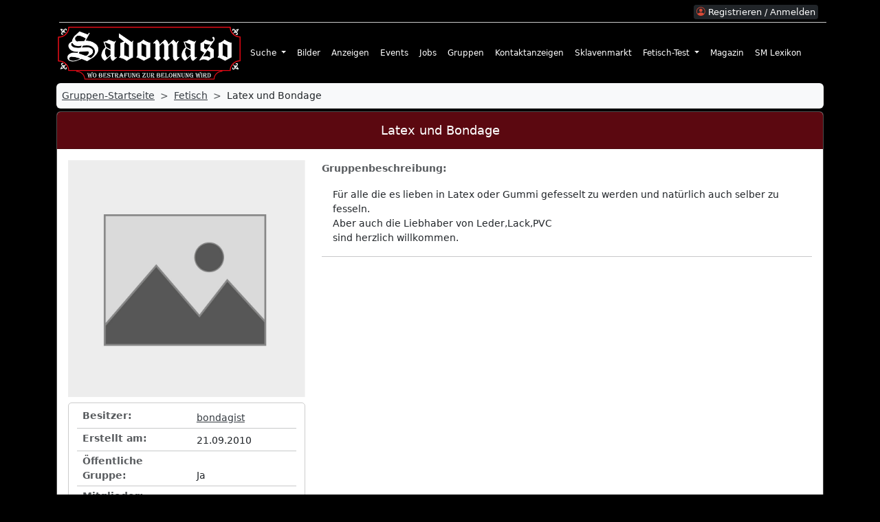

--- FILE ---
content_type: text/html; charset=utf-8
request_url: https://sadomaso.com/groups/fetisch/latex-und-bondage
body_size: 4142
content:
<!doctype html>
<html lang="de">
<head>
    <title>Latex und Bondage - BDSM Gruppe in Fetisch | SADOMASO.COM</title>

    <meta charset="utf-8">
    <meta name="viewport" content="width=device-width, initial-scale=1, shrink-to-fit=no">
    <meta name="description" content="Für alle die es lieben in Latex oder Gummi gefesselt zu werden und natürlich auch selber zu fesseln.
Aber auch die Liebhaber von Leder,Lack,PVC
s..." />
    <meta name="keywords" content="BDSM, Fetisch, Gruppen, Community, Austausch, Interessen, Veranstaltungen, Gleichgesinnte, Kontakte, Erfahrungen" />
    <meta name="robots" content="index,follow" />
    <meta name="author" content="SADOMASO.COM" />

    <!-- <link href="https://cdn.jsdelivr.net/npm/bootstrap@5.3.0-alpha3/dist/css/bootstrap.min.css" rel="stylesheet" integrity="sha384-KK94CHFLLe+nY2dmCWGMq91rCGa5gtU4mk92HdvYe+M/SXH301p5ILy+dN9+nJOZ" crossorigin="anonymous"> -->
    <link href="https://cdn.jsdelivr.net/npm/bootstrap@5.3.0/dist/css/bootstrap.min.css" rel="stylesheet" integrity="sha384-9ndCyUaIbzAi2FUVXJi0CjmCapSmO7SnpJef0486qhLnuZ2cdeRhO02iuK6FUUVM" crossorigin="anonymous">


    <link href="https://sadomaso.com/layout/templates/style/css/jquery-ui.min.css" rel="stylesheet">
    <link href="https://sadomaso.com/layout/templates/style/css/jquery-confirm.min.css" rel="stylesheet">
    <link href="https://sadomaso.com/layout/templates/style/css/style_overriding.css?v=25" rel="stylesheet">
    <link href="https://sadomaso.com/layout/templates/style/css/style.css?v=25" rel="stylesheet">

    <link rel="stylesheet" href="https://cdn.jsdelivr.net/npm/bootstrap-icons@1.10.5/font/bootstrap-icons.css">

    
    <link rel="shortcut icon" href="https://sadomaso.com/layout/graphics/favicons/favicon.png" type="image/x-icon" />
    <link rel="apple-touch-icon" href="https://sadomaso.com/layout/graphics/favicons/apple-touch-icon.png">
    <link rel="apple-touch-icon" href="https://sadomaso.com/layout/graphics/favicons/apple-touch-icon-57x57.png" sizes="57x57">
    <link rel="apple-touch-icon" href="https://sadomaso.com/layout/graphics/favicons/apple-touch-icon-60x60.png" sizes="60x60">
    <link rel="apple-touch-icon" href="https://sadomaso.com/layout/graphics/favicons/apple-touch-icon-72x72.png" sizes="72x72">
    <link rel="apple-touch-icon" href="https://sadomaso.com/layout/graphics/favicons/apple-touch-icon-76x76.png" sizes="76x76">
    <link rel="apple-touch-icon" href="https://sadomaso.com/layout/graphics/favicons/apple-touch-icon-114x114.png" sizes="114x114">
    <link rel="apple-touch-icon" href="https://sadomaso.com/layout/graphics/favicons/apple-touch-icon-120x120.png" sizes="120x120">
    <link rel="apple-touch-icon" href="https://sadomaso.com/layout/graphics/favicons/apple-touch-icon-128x128.png" sizes="128x128">
    <link rel="apple-touch-icon" href="https://sadomaso.com/layout/graphics/favicons/apple-touch-icon-144x144.png" sizes="144x144">
    <link rel="apple-touch-icon" href="https://sadomaso.com/layout/graphics/favicons/apple-touch-icon-152x152.png" sizes="152x152">
    <link rel="apple-touch-icon" href="https://sadomaso.com/layout/graphics/favicons/apple-touch-icon-180x180.png" sizes="180x180">
    <link rel="apple-touch-icon" href="https://sadomaso.com/layout/graphics/favicons/apple-touch-icon-precomposed.png">
</head>

<body style="background-color: #000000;">
<div class="container mb-2">

    <div class="modal fade" id="emptyModal" data-bs-backdrop="static" data-bs-keyboard="false" tabindex="-1" aria-hidden="true" style="z-index:6000;">

    <div class="modal-dialog modal-lg">
        <div class="modal-content">
            <div class="modal-header">
                <h5 id="emptyModalHeader" class="modal-title"></h5>
                <button type="button" class="btn-close" data-bs-dismiss="modal" aria-label="Close"></button>
            </div>

            <div id="emptyModalBody" class="modal-body"></div>

        </div>
    </div>
</div>
<div class="container-fluid">
    <div class="row">
        <div class="text-white align-content-end m-1 pb-1 text-end" style="position: relative; border-bottom:1px solid #ccc;">
                            <span class="small">
                    <a  class="btn btn-dark btn-xs text-white text-decoration-none" href="https://sadomaso.com/reglogin/" title="Registrieren / Anmelden">
                        <i class="bi bi-person-circle red"></i> Registrieren / Anmelden
                    </a>
                </span>
                    </div>
    </div>
</div>

<nav class="navbar navbar-expand-lg bg-white mb-1 rounded p-0">
    <div class="container-fluid p-0">

        <a class="navbar-brand p-0 me-1" href="/">
            <img id="site_logo" class="img-fluid rounded" src="https://sadomaso.com/layout/graphics/logo.png" title="Sadomaso" alt="Sadomaso" />
        </a>

        <button class="navbar-toggler" type="button" data-bs-toggle="collapse" data-bs-target="#navbarNav" aria-controls="navbarNav" aria-expanded="false" aria-label="Toggle navigation">
            <i class="bi bi-list light l"></i>
        </button>

        <div class="collapse navbar-collapse" id="navbarNav">
            <ul class="navbar-nav me-auto mb-2 mb-lg-0">
                                                                                                        <li class="nav-item dropdown">
                            <a class="nav-link dropdown-toggle" href="#" role="button" data-bs-toggle="dropdown" aria-expanded="false">

                                
                                Suche
                            </a>

                                                            <ul class="dropdown-menu">
                                                                                                                                                        
                                                                                        
                                                                                        
                                            <li>
                                                <a class="dropdown-item" href="https://sadomaso.com/search/"  >
                                                    Einfache-Suche

                                                                                                    </a>
                                            </li>


                                                                                                                                                                
                                                                                        
                                                                                        
                                            <li>
                                                <a class="dropdown-item" href="https://sadomaso.com/reglogin/"  >
                                                    Profi-Suche

                                                                                                    </a>
                                            </li>


                                                                                                                                                        </ul>
                                                    </li>
                                                                                                                            
                        <li class="nav-item position-relative">
                            <a class="nav-link" aria-current="page" href="https://sadomaso.com/images/" >Bilder</a>
                        </li>
                                                                                                                            
                        <li class="nav-item position-relative">
                            <a class="nav-link" aria-current="page" href="https://sadomaso.com/shop/" >Anzeigen</a>
                        </li>
                                                                                                                            
                        <li class="nav-item position-relative">
                            <a class="nav-link" aria-current="page" href="https://sadomaso.com/events/" >Events</a>
                        </li>
                                                                                                                            
                        <li class="nav-item position-relative">
                            <a class="nav-link" aria-current="page" href="https://sadomaso.com/shop/jobs/" >Jobs</a>
                        </li>
                                                                                                                            
                        <li class="nav-item position-relative">
                            <a class="nav-link" aria-current="page" href="https://sadomaso.com/groups/" >Gruppen</a>
                        </li>
                                                                                                                            
                        <li class="nav-item position-relative">
                            <a class="nav-link" aria-current="page" href="https://sadomaso.com/shop/kontaktanzeigen/" >Kontaktanzeigen</a>
                        </li>
                                                                                                                            
                        <li class="nav-item position-relative">
                            <a class="nav-link" aria-current="page" href="https://sadomaso.com/groups/bdsm/sklavenmarkt" >Sklavenmarkt</a>
                        </li>
                                                                                                                            <li class="nav-item dropdown">
                            <a class="nav-link dropdown-toggle" href="#" role="button" data-bs-toggle="dropdown" aria-expanded="false">

                                
                                Fetisch-Test
                            </a>

                                                            <ul class="dropdown-menu">
                                                                                                                                                        
                                                                                        
                                                                                        
                                            <li>
                                                <a class="dropdown-item" href="https://sadomaso.com/fetish-test/"  >
                                                    Test beginnen

                                                                                                    </a>
                                            </li>


                                                                                                                                                                
                                                                                        
                                                                                        
                                            <li>
                                                <a class="dropdown-item" href="https://sadomaso.com/fetish-test/?ac=statistics"  >
                                                    Statistiken

                                                                                                    </a>
                                            </li>


                                                                                                                                                        </ul>
                                                    </li>
                                                                                                                            
                        <li class="nav-item position-relative">
                            <a class="nav-link" aria-current="page" href="https://sadomaso.com/magazine/" >Magazin</a>
                        </li>
                                                                                                                            
                        <li class="nav-item position-relative">
                            <a class="nav-link" aria-current="page" href="https://sadomaso.com/lexicon/" >SM Lexikon</a>
                        </li>
                                                </ul>
        </div>
    </div>
</nav>
    <nav aria-label="breadcrumb" class="small bg-light rounded mb-1 p-2" style="--bs-breadcrumb-divider: '>';">
        <ol class="breadcrumb m-0">
                                            
                                    <li class="breadcrumb-item active"><a href="https://sadomaso.com/groups/">Gruppen-Startseite</a></li>
                                                            
                                    <li class="breadcrumb-item active"><a href="https://sadomaso.com/groups/fetisch">Fetisch</a></li>
                                                            
                                    <li class="breadcrumb-item">Latex und Bondage</li>
                                    </ol>
    </nav>


    <div class="row">
        <div class="col-sm">
            <div class="card">
            <div class="card-header mos-bg-red-dark text-white text-center sticky-top position-sticky">
            <div class="d-flex">
                <div class="flex-grow-1">
                    <h1 class="card-title pt-2">Latex und Bondage</h1>
                </div>

                            </div>
        </div>
    
    <div class="card-body">

        
                    <div class="row">
                <div class="col-sm-4 rounded">
                    <img src="https://sadomaso.com/layout/graphics/no-group-image.jpg" class="d-block w-100">

                    

                    
                    <div class="p-2 mt-2" style="border: 1px solid #ccc; border-radius: 5px;">
                                                    <p class="p-0 m-0 row">
                                <strong class="col small align-self-start text-muted">Besitzer:</strong>&nbsp;
                                <a class="col align-self-end small" href="https://sadomaso.com/profile/bondagist">bondagist</a>
                            </p>

                        
                                                    <hr class="m-1" />
                            <p class="p-0 m-0 row">
                                <strong class="col small align-self-start text-muted">Erstellt am:</strong>&nbsp;
                                <span class="col align-self-end small">21.09.2010</span>
                            </p>
                        
                                                    <hr class="m-1" />
                            <p class="p-0 m-0 row">
                                <strong class="col small align-self-start text-muted">Öffentliche Gruppe:</strong>&nbsp;
                                <span class="col align-self-end small">
                                                                            Ja
                                                                    </span>
                            </p>
                        
                        
                                                    <hr class="m-1" />
                            <p class="p-0 m-0 row">
                                <strong class="col small align-self-start text-muted">Mitglieder:</strong>&nbsp;
                                <span class="col align-self-end small">
                                    117
                                                                    </span>
                            </p>
                        
                                                    <hr class="m-1" />
                            <p class="p-0 m-0 row">
                                <strong class="col small align-self-start text-muted">Themen / Beiträge:</strong>&nbsp;
                                <span class="col align-self-end small">4&nbsp;/&nbsp;6</span>
                            </p>
                        
                                                    <hr class="m-1" />
                            <p id="total_pics" class="p-0 m-0 row">
                                <strong class="col small align-self-start text-muted">Bilder:</strong>&nbsp;
                                <span class="col align-self-end small">25</span>
                            </p>
                        
                                            </div>

                </div>

                <div class="col">

                                            <p>
                            <strong class="col small align-self-start text-muted">Gruppenbeschreibung:</strong>&nbsp;
                        </p>
                        <p class="m-3 small">
                            Für alle die es lieben in Latex oder Gummi gefesselt zu werden und natürlich auch selber zu fesseln.<br />
Aber auch die Liebhaber von Leder,Lack,PVC<br />
sind herzlich willkommen.
                        </p>
                        <hr/>
                    
                    
                    
                </div>
            </div>
            </div>
</div>

            <div class="row mt-1">
    <div class="col-sm">
        <div class="card">

            <div class="card-header mos-bg-red-dark text-white">
                <div class="row">
                                                                
                    <div class="col text-start">

                        
                                                    <i class="bi bi-people-fill text-white"></i>&nbsp;
                        
                                                    Neueste Mitglieder
                                            </div>

                                    </div>
            </div>

            <div class="card-body text-center">

                
                
                
                
                
                                    <div class="row border-danger justify-content-center" id="load_more_placeholder_group_members">
                                                
            <div class="col-sm-2 mb-3 position-relative" style="width: 150px;">

                            <span class="position-absolute top-0 translate-middle badge rounded-pill text-bg-light border border-1 border-dark" style="z-index:100; right:20px;"><i class="bi bi-gender-female pink xs"></i></span>
            
            
            <div class="data-layer-rev ratio ratio-1x1 rounded-circle overflow-hidden">
                                    <div class="box_show_data text-center">
                                                    <u>GottinAmber</u>
                        
                                                    <div>Deutschland</div>
                        
                                                    <div>-210</div>
                                            </div>
                
                                                                    
                                    <a href="https://sadomaso.com/profile/GottinAmber" title="GottinAmber" alt="GottinAmber">
                
                                    <img src="https://sadomaso.com/layout/graphics/female.png" loading="lazy" class="img-fluid" style="object-fit: cover; object-position: center;" alt="GottinAmber" title="GottinAmber">
                
                                    </a>
                            </div>

                    </div>
            <div class="col-sm-2 mb-3 position-relative" style="width: 150px;">

                            <span class="position-absolute top-0 translate-middle badge rounded-pill text-bg-light border border-1 border-dark" style="z-index:100; right:20px;"><i class="bi bi-gender-male blue xs"></i></span>
            
            
            <div class="data-layer-rev ratio ratio-1x1 rounded-circle overflow-hidden">
                                    <div class="box_show_data text-center">
                                                    <u>Sadopervers</u>
                        
                                                    <div>Schweiz</div>
                        
                                                    <div>5400</div>
                                            </div>
                
                                                                    
                                    <a href="https://sadomaso.com/profile/Sadopervers" title="Sadopervers" alt="Sadopervers">
                
                                    <img src="https://sadomaso.com/layout/pictures/profile_pics/31/p_31_48756_11b3e2c7343eb2f.jpeg" loading="lazy" class="img-fluid" style="object-fit: cover; object-position: center;" alt="Sadopervers" title="Sadopervers">
                
                                    </a>
                            </div>

                    </div>
            <div class="col-sm-2 mb-3 position-relative" style="width: 150px;">

                            <span class="position-absolute top-0 translate-middle badge rounded-pill text-bg-light border border-1 border-dark" style="z-index:100; right:20px;"><i class="bi bi-gender-male blue xs"></i></span>
            
            
            <div class="data-layer-rev ratio ratio-1x1 rounded-circle overflow-hidden">
                                    <div class="box_show_data text-center">
                                                    <u>latex123</u>
                        
                                                    <div>Schweiz</div>
                        
                                                    <div>6410</div>
                                            </div>
                
                                                                    
                                    <a href="https://sadomaso.com/profile/latex123" title="latex123" alt="latex123">
                
                                    <img src="https://sadomaso.com/layout/pictures/profile_pics/26/p_26_45302_P05065211d71180ab9ed13e1ded.jpg" loading="lazy" class="img-fluid" style="object-fit: cover; object-position: center;" alt="latex123" title="latex123">
                
                                    </a>
                            </div>

                    </div>
            <div class="col-sm-2 mb-3 position-relative" style="width: 150px;">

                            <span class="position-absolute top-0 translate-middle badge rounded-pill text-bg-light border border-1 border-dark" style="z-index:100; right:20px;"><i class="bi bi-gender-male blue xs"></i></span>
            
            
            <div class="data-layer-rev ratio ratio-1x1 rounded-circle overflow-hidden">
                                    <div class="box_show_data text-center">
                                                    <u>Toyboy435</u>
                        
                                                    <div>Deutschland</div>
                        
                                                    <div>36179</div>
                                            </div>
                
                                                                    
                                    <a href="https://sadomaso.com/profile/Toyboy435" title="Toyboy435" alt="Toyboy435">
                
                                    <img src="https://sadomaso.com/layout/graphics/male.png" loading="lazy" class="img-fluid" style="object-fit: cover; object-position: center;" alt="Toyboy435" title="Toyboy435">
                
                                    </a>
                            </div>

                    </div>
            <div class="col-sm-2 mb-3 position-relative" style="width: 150px;">

                            <span class="position-absolute top-0 translate-middle badge rounded-pill text-bg-light border border-1 border-dark" style="z-index:100; right:20px;"><i class="bi bi-gender-male blue xs"></i></span>
            
            
            <div class="data-layer-rev ratio ratio-1x1 rounded-circle overflow-hidden">
                                    <div class="box_show_data text-center">
                                                    <u>Swauuwau</u>
                        
                                                    <div>Deutschland</div>
                        
                                                    <div>502</div>
                                            </div>
                
                                                                    
                                    <a href="https://sadomaso.com/profile/Swauuwau" title="Swauuwau" alt="Swauuwau">
                
                                    <img src="https://sadomaso.com/layout/graphics/male.png" loading="lazy" class="img-fluid" style="object-fit: cover; object-position: center;" alt="Swauuwau" title="Swauuwau">
                
                                    </a>
                            </div>

                    </div>
            <div class="col-sm-2 mb-3 position-relative" style="width: 150px;">

                            <span class="position-absolute top-0 translate-middle badge rounded-pill text-bg-light border border-1 border-dark" style="z-index:100; right:20px;"><i class="bi bi-gender-male blue xs"></i></span>
            
            
            <div class="data-layer-rev ratio ratio-1x1 rounded-circle overflow-hidden">
                                    <div class="box_show_data text-center">
                                                    <u>Sissyslutnrw</u>
                        
                                                    <div>Deutschland</div>
                        
                                                    <div>44581</div>
                                            </div>
                
                                                                    
                                    <a href="https://sadomaso.com/profile/Sissyslutnrw" title="Sissyslutnrw" alt="Sissyslutnrw">
                
                                    <img src="https://sadomaso.com/layout/pictures/profile_pics/21/ptb_21_59867_dc86796f3da10df.jpg" loading="lazy" class="img-fluid" style="object-fit: cover; object-position: center;" alt="Sissyslutnrw" title="Sissyslutnrw">
                
                                    </a>
                            </div>

                    </div>
                        </div>
                
                
                
                            </div>
        </div>
    </div>
</div>    
    
    <div class="row mt-1">
    <div class="col-sm">
        <div class="card">

            <div class="card-header mos-bg-red-dark text-white">
                <div class="row">
                                                                
                    <div class="col text-start">

                        
                                                    <i class="bi bi-image text-white"></i>&nbsp;
                        
                                                    Neueste Bilder
                                            </div>

                                            <div class="col text-end">
                            <a class="text-white" href="https://sadomaso.com/groups/fetisch/latex-und-bondage/gallery">Alle Bilder anzeigen</a>
                        </div>
                                    </div>
            </div>

            <div class="card-body text-center">

                
                
                
                
                
                                    <div class="row border-danger justify-content-center" id="load_more_placeholder_group_gal">
                                                
            <div class="col-sm-2 mb-3 position-relative" style="width: 150px;">

            
            
            <div class="data-layer-rev ratio ratio-1x1 rounded-circle overflow-hidden">
                                    <div class="box_show_data text-center">
                                                    <u>Latexklaus64</u>
                        
                                                    <div>Deutschland</div>
                        
                                                    <div>09116</div>
                                            </div>
                
                                                                    
                                    <a href="https://sadomaso.com/profile/Latexklaus64" title="Latexklaus64" alt="Latexklaus64">
                
                                    <img src="https://sadomaso.com/layout/pictures/group_pics/07/grpgaltb_07_8106_3_23_23905_47dfae72b9.jpg" loading="lazy" class="img-fluid" style="object-fit: cover; object-position: center;" alt="Latexklaus64" title="Latexklaus64">
                
                                    </a>
                            </div>

                    </div>
            <div class="col-sm-2 mb-3 position-relative" style="width: 150px;">

            
            
            <div class="data-layer-rev ratio ratio-1x1 rounded-circle overflow-hidden">
                                    <div class="box_show_data text-center">
                                                    <u>Latexklaus64</u>
                        
                                                    <div>Deutschland</div>
                        
                                                    <div>09116</div>
                                            </div>
                
                                                                    
                                    <a href="https://sadomaso.com/profile/Latexklaus64" title="Latexklaus64" alt="Latexklaus64">
                
                                    <img src="https://sadomaso.com/layout/pictures/group_pics/01/grpgaltb_01_8106_4_23_23905_97c3a3e273.jpg" loading="lazy" class="img-fluid" style="object-fit: cover; object-position: center;" alt="Latexklaus64" title="Latexklaus64">
                
                                    </a>
                            </div>

                    </div>
            <div class="col-sm-2 mb-3 position-relative" style="width: 150px;">

            
            
            <div class="data-layer-rev ratio ratio-1x1 rounded-circle overflow-hidden">
                                    <div class="box_show_data text-center">
                                                    <u>Rubberduck6</u>
                        
                                                    <div>Deutschland</div>
                        
                                                    <div>73733</div>
                                            </div>
                
                                                                    
                                    <a href="https://sadomaso.com/profile/Rubberduck6" title="Rubberduck6" alt="Rubberduck6">
                
                                    <img src="https://sadomaso.com/layout/pictures/group_pics/03/grpgaltb_03_6259_0_23_20713_1a8a3706e8.JPG" loading="lazy" class="img-fluid" style="object-fit: cover; object-position: center;" alt="Rubberduck6" title="Rubberduck6">
                
                                    </a>
                            </div>

                    </div>
            <div class="col-sm-2 mb-3 position-relative" style="width: 150px;">

            
            
            <div class="data-layer-rev ratio ratio-1x1 rounded-circle overflow-hidden">
                                    <div class="box_show_data text-center">
                                                    <u>Latexklaus64</u>
                        
                                                    <div>Deutschland</div>
                        
                                                    <div>09116</div>
                                            </div>
                
                                                                    
                                    <a href="https://sadomaso.com/profile/Latexklaus64" title="Latexklaus64" alt="Latexklaus64">
                
                                    <img src="https://sadomaso.com/layout/pictures/group_pics/21/grpgaltb_21_8106_6_23_23905_b051676c55.jpg" loading="lazy" class="img-fluid" style="object-fit: cover; object-position: center;" alt="Latexklaus64" title="Latexklaus64">
                
                                    </a>
                            </div>

                    </div>
            <div class="col-sm-2 mb-3 position-relative" style="width: 150px;">

            
            
            <div class="data-layer-rev ratio ratio-1x1 rounded-circle overflow-hidden">
                                    <div class="box_show_data text-center">
                                                    <u>Latexklaus64</u>
                        
                                                    <div>Deutschland</div>
                        
                                                    <div>09116</div>
                                            </div>
                
                                                                    
                                    <a href="https://sadomaso.com/profile/Latexklaus64" title="Latexklaus64" alt="Latexklaus64">
                
                                    <img src="https://sadomaso.com/layout/pictures/group_pics/01/grpgaltb_01_8106_5_23_23905_7a00d54252.jpg" loading="lazy" class="img-fluid" style="object-fit: cover; object-position: center;" alt="Latexklaus64" title="Latexklaus64">
                
                                    </a>
                            </div>

                    </div>
            <div class="col-sm-2 mb-3 position-relative" style="width: 150px;">

            
            
            <div class="data-layer-rev ratio ratio-1x1 rounded-circle overflow-hidden">
                                    <div class="box_show_data text-center">
                                                    <u>Latexklaus64</u>
                        
                                                    <div>Deutschland</div>
                        
                                                    <div>09116</div>
                                            </div>
                
                                                                    
                                    <a href="https://sadomaso.com/profile/Latexklaus64" title="Latexklaus64" alt="Latexklaus64">
                
                                    <img src="https://sadomaso.com/layout/pictures/group_pics/24/grpgaltb_24_8106_5_23_23905_ffd6c699af.jpg" loading="lazy" class="img-fluid" style="object-fit: cover; object-position: center;" alt="Latexklaus64" title="Latexklaus64">
                
                                    </a>
                            </div>

                    </div>
                        </div>
                
                
                
                            </div>
        </div>
    </div>
</div>
        </div>
    </div>









<div class="row bg-dark text-light mt-1 m-0 rounded footer-extra">
    <div class="col-sm">
        <div class="row">

            <div style="display: block; position: relative;">
                <div style="position: absolute; right: 5px; z-index: 10; top:5px;">
                    <button id="scrollTopBtn" class="btn btn-mos-dark" onclick="scrollToTop()"><i class="bi bi-arrow-up-circle-fill"></i></button>
                </div>
            </div>

            <div class="col-sm small pt-2">
                <div>
                    <a class="text-decoration-none" href="https://sadomaso.com/support/"><i class="bi bi-headset"></i> Kontakt</a>
                </div>

                <div>
                    <a class="text-decoration-none" href="https://sadomaso.com/support/?ac=tac"><i class="bi bi-shield-check"></i> AGB</a>
                </div>

                <div>
                    <a class="text-decoration-none" href="https://sadomaso.com/support/?ac=privacy"><i class="bi bi-shield-check"></i> Datenschutzhinweis</a>
                </div>

                <div><a class="text-decoration-none" href="https://sadomaso.com/support/?ac=imprint"><i class="bi bi-info-circle"></i> Impressum</a></div>

                <div><a class="text-decoration-none" href="https://sadomaso.com/advertisement/"><i class="bi bi-badge-ad"></i> Werbung</a></div>

                <div>
                    <a class="text-decoration-none" href="https://www.facebook.com/smnetzwerk" target="_blank"><i class="bi bi-facebook"></i> Facebook
                    </a>
                </div>

                <div>
                    <a class="text-decoration-none" href="https://www.instagram.com/sadomaso_com/" target="_blank"><i class="bi bi-instagram"></i> Instagram</a>
                </div>
            </div>


            <div class="col-sm small pt-2">
                <div>
                    <i class="bi bi-people-fill"></i> Profile 58002
                </div>

                <div>
                    <i class="bi bi-images"></i> <a rel="canonical" href="https://sadomaso.com/images/">Bilder</a> 28681
                </div>

                                    <div>
                        <i class="bi bi-journal-album"></i> <a rel="canonical" href="https://sadomaso.com/shop/jobs/">Jobs</a> 428
                    </div>
                
                                    <div>
                        <i class="bi bi-journal-album"></i> <a rel="canonical" href="https://sadomaso.com/shop/kontaktanzeigen/">Kontaktanzeigen</a> 303
                    </div>
                
                                    <div>
                        <i class="bi bi-shop"></i> <a rel="canonical" href="https://sadomaso.com/shop/">Anzeigen</a> 761
                    </div>
                
                                    <div>
                        <i class="bi bi-stars"></i> <a rel="canonical" href="https://sadomaso.com/events/">Events</a> 21
                    </div>
                
                <div>
                    <i class="bi bi-graph-up"></i> <a rel="canonical" href="https://sadomaso.com/fetish-test/">Fetisch-Test</a> 9333
                </div>
            </div>

                    </div>

        <div class="row mt-2">
            <div class="col-sm text-center small" style="color: #909090;">
                <hr class="m-1" style="border-color: #919191"/>
                <i class="bi bi-c-circle"></i> SADOMASO.COM - Alle Rechte vorbehalten</a> - <span class="small">Ver. 7.5.0</span>
            </div>
        </div>
    </div>
</div>
</div> <!-- container end -->

<!-- <script src="https://sadomaso.com/layout/templates/style/js/jquery.min.js"></script> -->

<script src="https://code.jquery.com/jquery-3.7.1.min.js" integrity="sha256-/JqT3SQfawRcv/BIHPThkBvs0OEvtFFmqPF/lYI/Cxo=" crossorigin="anonymous"></script>

<script src="https://cdn.jsdelivr.net/npm/@popperjs/core@2.11.7/dist/umd/popper.min.js" integrity="sha384-zYPOMqeu1DAVkHiLqWBUTcbYfZ8osu1Nd6Z89ify25QV9guujx43ITvfi12/QExE" crossorigin="anonymous"></script>


<!-- <script src="https://sadomaso.com/layout/templates/style/js/jquery-ui.min.js"></script> -->

<script src="https://code.jquery.com/ui/1.13.3/jquery-ui.min.js" integrity="sha256-sw0iNNXmOJbQhYFuC9OF2kOlD5KQKe1y5lfBn4C9Sjg=" crossorigin="anonymous"></script>


<script src="https://cdn.jsdelivr.net/npm/bootstrap@5.3.0/dist/js/bootstrap.bundle.min.js" integrity="sha384-geWF76RCwLtnZ8qwWowPQNguL3RmwHVBC9FhGdlKrxdiJJigb/j/68SIy3Te4Bkz" crossorigin="anonymous"></script>



<script src="https://sadomaso.com/layout/templates/style/js/jquery-confirm.min.js"></script>

<script src="https://sadomaso.com/layout/templates/style/js/functions.js?v=25"></script>



<script src="https://sadomaso.com/layout/templates/style/js/reglogin.js?v=25"></script>

<script src="https://sadomaso.com/layout/templates/style/js/groups.js?v=25"></script>
<script src="https://sadomaso.com/layout/templates/style/js/shop.js?v=25"></script>
<script src="https://sadomaso.com/layout/templates/style/js/profile.js?v=25"></script>
<script src="https://sadomaso.com/layout/templates/style/js/counter.js?v=25"></script>

</body>
</html>


--- FILE ---
content_type: text/css
request_url: https://sadomaso.com/layout/templates/style/css/style_overriding.css?v=25
body_size: 1139
content:
/*############## Bootstrap overriding start ##################*/
.custom-file-button input[type=file] {
    margin-left: -2px !important;
}

.custom-file-button input[type=file]::-webkit-file-upload-button {
    display: none;
}

.custom-file-button input[type=file]::file-selector-button {
    display: none;
}

.custom-file-button:hover label {
    background-color: #dde0e3;
    cursor: pointer;
}

a {
    color: #343a40;
}

a:hover {
    color: #5b0810;
}

/*############## Button Start ##################*/
.btn-mos-dark {
--bs-btn-color: #fff;
--bs-btn-bg: #5b0810;
--bs-btn-border-color: #5b0810;
--bs-btn-hover-color: #fff;
--bs-btn-hover-bg: #910d1a;
--bs-btn-hover-border-color: #5b0810;
--bs-btn-focus-shadow-rgb: 66, 70, 73;
--bs-btn-active-color: #fff;
--bs-btn-active-bg: #5b0810;
--bs-btn-active-border-color: #5b0810;
--bs-btn-active-shadow: inset 0 3px 5px rgba(0, 0, 0, 0.125);
--bs-btn-disabled-color: #fff;
--bs-btn-disabled-bg: #5b0810;
--bs-btn-disabled-border-color: #5b0810;
}
/*############## Button End ##################*/


/*############## ToolTip Start ##################*/
.tooltip-inner {
    background-color: #5b0810;
    color: #ffffff;
}
.tooltip.bs-tooltip-right .arrow:before {
    border-right-color: #5b0810 !important;
}
.tooltip.bs-tooltip-left .arrow:before {
    border-left-color: #5b0810 !important;
}
.tooltip.bs-tooltip-bottom .arrow:before {
    border-bottom-color: #5b0810 !important;
}
.tooltip.bs-tooltip-top .arrow:before {
    border-top-color: #5b0810 !important;
}

.posts-list img {
    width: 60px;
    border-radius: 50%
}

#posts .message {
    color: #444;
    border-radius: 0 7px 7px 0;
    background: #efefef
}

.comment{
    color: #444;

    border-radius: 0 7px 7px 0;
    background: #efefef
}

#posts .min-height{
    min-height: 150px;
}

#posts .min-height .data{
    border-radius: 7px 0 0 7px;
    border:1px solid lightblue;
}
.mos-btn-xs {
    --bs-btn-padding-y: .1rem !important;
    --bs-btn-padding-x: .1rem !important;
    --bs-btn-font-size: .75rem !important;
}

/*############## ToolTip END ##################*/


/*############## SUB MENU START ##################*/
/*
.dropdown-menu {
    padding: .2rem 0 !important;
}
.dropdown-item {
    font-size: 12px;
}

.dropdown-menu a {
    color: #000 !important
}

.dropdown-menu a:hover {
    background-color: #5b0810;
}
*/

/*
.dropdown-menu a:active{
    background-color: #0066a8;
}

.dropdown-submenu {
    position: relative;
}

.dropdown-submenu>.dropdown-menu{
    top:0;
    left:100%;
    margin-top:-6px;
    margin-left:-1px;
    -webkit-border-radius:0 6px 6px 6px;
    -moz-border-radius:0 6px 6px 6px;
    border-radius:0 6px 6px 6px;
}

.dropdown-submenu>a:after{
    display:block;
    content:" ";
    float:right;
    width:0;
    height:0;
    border-color:transparent;
    border-style:solid;
    border-width:7px 0 7px 7px;
    border-left-color:#5b0810;
    margin-top:5px;
    margin-right:-10px;
}
.dropdown-submenu:hover>a:after{
    border-left-color:#555;
}
.dropdown-submenu.pull-left{ float: none; }
.dropdown-submenu.pull-left>.dropdown-menu{
    left: -100%;
    margin-left: 10px;
    -webkit-border-radius: 6px 0 6px 6px;
    -moz-border-radius: 6px 0 6px 6px;
    border-radius: 6px 0 6px 6px;
}
*/
/*############## SUB MENU END ##################*/

/*############## Nav Tabs / bars start ##################*/

/* the whole header */

.navbar {
    background-color: #000000 !important;
    font-size: 12px;
}

.navbar .nav-link {
    color: #FFFFFF !important;
}

.navbar .nav-link:hover, .nav-link:focus {
    color: #FFFFFF !important;
}

.navbar-toggler {
    background-color: #5b0810;
}

#navbarNav .nav-item a:hover {
    border-radius: 5px;
    background-color: #5b0810 !important;
    color: #ffffff !important;
}

.dropdown-menu {
    padding: .2rem 0 !important;
    font-size: 12px;
    z-index: 10000;
}

.dropdown-menu .dropdown-item {
    color: #000000 !important;
}

.dropdown-menu a:hover {
    background-color: #5b0810;
    color: #FFFFFF !important;
}


.nav-tabs {
    border-bottom: 1px solid #343a40;
}

.nav-link {
    color: #5b0810;
}

.nav-tabs .nav-item.show .nav-link, .nav-tabs .nav-link.active {
    color: #495057;
    background-color: #fff;
    border-color: #343a40  #343a40 #ffffff;
}

.nav-tabs .nav-link:hover, .nav-tabs .nav-link:focus {
    border-color: #e9ecef #e9ecef #dee2e6;
    color: #5b0810;
}

.nav-tabs .nav-link.active,
.nav-tabs .nav-item.show .nav-link {
    color: #ffffff;
    background-color: #343a40;
    border-color: #dee2e6 #dee2e6 #fff;
}

/*############## Nav Tabs end ##################*/

/*############## Cards start ##################*/
.card {
    border: 1px solid rgba(0,0,0,.70);
}

.card-columns-4 .card {
    margin-bottom: 0.75rem;
}

.card-columns-3 .card {
    margin-bottom: 0.75rem;
}

/*############## Cards end ##################*/

.text-bg-danger {
    color: #fff !important;
    background-color: #5b0810 !important;
}


.page-item.active .page-link {
    z-index: 1;
    color: #fff !important;
    background-color: #5b0810;
    border-color: #5b0810;
}

.page-link {
    color: #000 !important;
}

.badge-primary {
    color: #fff;
    background-color: #0088cc;
}

.table-hover tbody tr:hover {
    color: #000000;
    background-color: rgba(175, 237, 189, 1);
}

.sticky-top {
    background-color: #FFFFFF;
}

.btn-xs {
    padding: .0rem .2rem;
    font-size: .8rem;
    line-height: 1.5;
    border-radius: .2rem;
}

.list-group-item.active {
    z-index: 2;
    color: #fff;
    background-color: #343a40;
    border-color: #ffffff;
}
/*############## BOOTSTRAP OVERRIDDINGS END ##################*/


h1 {
    font-size: 18px !important;
}

h2 {
    font-size: 16px !important;
}

h3 {
    font-size: 14px !important;
    font-weight: 500 !important;
}
.hide{
    display: none;
}

.modal:nth-of-type(even) {
    z-index: 1062 !important;
}
.modal-backdrop.show:nth-of-type(even) {
    z-index: 1061 !important;
}


/*############## slider ##################*/
.carousel {
    position: relative;
}
.carousel-item img {
    object-fit: cover;
}
#carousel-thumbs {
    background: rgba(255,255,255,.3);
    bottom: 0;
    left: 0;
    padding: 0 50px;
    right: 0;
}
#carousel-thumbs img {
    border: 5px solid transparent;
    cursor: pointer;
}
#carousel-thumbs img:hover {
    border-color: rgba(255,255,255,.3);
}
#carousel-thumbs .selected img {
    border-color: #5b0810;
}
.carousel-control-prev,
.carousel-control-next {
    width: 50px;
}

.carousel-control-prev,
.carousel-control-next {
    top: 50%;
    width: 40px;
    height: 40px;
    border-radius: 30px;
}

.carousel-control-prev-icon,
.carousel-control-next-icon {
    width: 1rem;
    height: 1rem;
    background-repeat: no-repeat;
    background-position: 50%;
    background-size: 100% 100%;
}

.carousel-indicators [data-bs-target] {
    /* background-color: #5b0810; */
    background-color: #fff;
    box-sizing: content-box;
    flex: 0 1 auto;
    width: 10px;
    height: 10px;
    padding: 0;
    margin-right: 3px;
    margin-left: 3px;
    text-indent: -999px;
    cursor: pointer;
    background-clip: padding-box;
    border-radius: 50% !important;
    /* border-top: 10px solid transparent; */
    border: 1px solid #000000;
    opacity: 0.5;
    transition: opacity 0.6s ease;
}

.carousel-indicators .active {
    background-color: #5b0810;
}

.shop_title{
    font-size: 27px !important;
    font-weight: 700;
}
.card-header-tabs .nav-link {
    color: black !important;
}
.card-header-tabs .nav-link.active {
    color: #fff !important;
    font-weight: 700;
}

@media all and (max-width: 767px) {
    .carousel-container #carousel-thumbs img {
        border-width: 3px;
    }
}

@media all and (min-width: 576px) {
    .card-columns-3 {
        -webkit-column-count: 3;
        -moz-column-count: 3;
        column-count: 3;
        -webkit-column-gap: 1.25rem;
        -moz-column-gap: 1.25rem;
        column-gap: 1.25rem;
        orphans: 1;
        widows: 1;
    }
    .card-columns-3 .card {
        display: inline-block;
        width: 100%;
    }

    .card-columns-4 {
        -webkit-column-count: 4;
        -moz-column-count: 4;
        column-count: 4;
        -webkit-column-gap: 1.25rem;
        -moz-column-gap: 1.25rem;
        column-gap: 1.25rem;
        orphans: 1;
        widows: 1;
    }
    .card-columns-4 .card {
        display: inline-block;
        width: 100%;
    }

    .carousel-container #carousel-thumbs {
        position: absolute;
        background: #ccccce;
    }
}




.timeline-carousel-items {
    height: 300px !important;
}

.outsite-carousel-items {
    height: 200px !important;
}

#site_logo {
    width: 270px !important;
}

/* Small devices (landscape phones, 576px and up)*/
@media (max-width: 320px) {
    #site_logo {
        width: 235px !important;
    }
}

/* Small devices (landscape phones, 576px and up)*/
@media (min-width: 576px) {

}

/* Medium devices (tablets, 768px and up) */
@media (min-width: 768px) {
    .outsite-carousel-items {
        height: 600px !important;
    }
}

/* Large devices (desktops, 992px and up) */
@media (min-width: 992px) {
    .outsite-carousel-items {
        height: 600px !important;
    }

    .timeline-carousel-items {
        height: 500px !important;
    }
}

/* X-Large devices (large desktops, 1200px and up) */
@media (min-width: 1200px) {
    .outsite-carousel-items {
        height: 600px !important;
    }

    .timeline-carousel-items {
        height: 500px !important;
    }
}

/* XX-Large devices (larger desktops, 1400px and up) */
@media (min-width: 1400px) {
    .outsite-carousel-items {
        height: 600px !important;
    }

    .timeline-carousel-items {
        height: 500px !important;
    }
}


--- FILE ---
content_type: application/javascript
request_url: https://sadomaso.com/layout/templates/style/js/profile.js?v=25
body_size: 736
content:
function saveProfileData(e) {
    e.preventDefault();

	$('#spinner').removeClass('d-none');
	$('#btnSpinner').prop('disabled', true);

	const form = $('#profileData').serialize();

	const request = $.ajax({
		type: 'POST',
		url: url + 'profile.php',
		data: { form: form },
		cache: false,
	});

	request.done(function (jsonMsg) {
		$('#spinner').addClass('d-none');
		$('#btnSpinner').prop('disabled', false);

		if (jsonMsg.status) {
			showAlert(app.lang.success, jsonMsg.result, 'green');
		} else {
			showAlert(app.lang.error, jsonMsg.result, 'red');
		}
	});
	return false;
}

function getFollowings(user) {
	let form = encodeURI('ac=get_followings&u=' + user);
	let request = $.ajax({
		cache: false,
		type: 'POST',
		url: url + 'network.php',
		data: { form: form }
	});

	showSpinner('following_placeholder', 1);

	request.done(function (jsonMsg) {
		if (jsonMsg.status) {
			// placeholder for profile tab view
			$('.following_placeholder').html(jsonMsg.result);

			// placeholder for profile button view
			$('#profile_following').empty().html(jsonMsg.result);

			$(".data-layer").hover(function () {
				$(this).find(".box_show_data").fadeIn();
			}, function () {
				$(this).find(".box_show_data").fadeOut();
			});

            $(".data-layer-rev").hover(function() {
                $(this).find(".box_show_data").fadeOut();
            } ,function(){
                $(this).find(".box_show_data").fadeIn();
            });
		} else {
			showSpinner('following_placeholder', 1);
		}
	});
}

function getFollowers(user) {
	let form = encodeURI('ac=get_followers&u=' + user);
	let request = $.ajax({
		cache: false,
		type: 'POST',
		url: url + 'network.php',
		data: { form: form }
	});

	showSpinner('follower_placeholder', 1);
	request.done(function (jsonMsg) {
		if (jsonMsg.status) {
			// placeholder for profile tab view
			$('.follower_placeholder').html(jsonMsg.result);

			// placeholder for profile button view
			$('#profile_follower').empty().html(jsonMsg.result);

			$(".data-layer").hover(function () {
				$(this).find(".box_show_data").fadeIn();
			}, function () {
				$(this).find(".box_show_data").fadeOut();
			});

            $(".data-layer-rev").hover(function() {
                $(this).find(".box_show_data").fadeOut();
            } ,function(){
                $(this).find(".box_show_data").fadeIn();
            });
		} else {
			showSpinner('follower_placeholder', 1);
		}
	});
}

function getVisitors(user) {
	let form = encodeURI('ac=get_visitors&u=' + user);
	let request = $.ajax({
		cache: false,
		type: 'POST',
		url: url + 'profile.php',
		data: { form: form }
	});

	showSpinner('visitors_placeholder', 1);
	request.done(function (jsonMsg) {
		if (jsonMsg.status) {
			// placeholder for profile tab view
			$('.visitors_placeholder').html(jsonMsg.result);

			// placeholder for profile button view
			$('#profile_visitors').empty().html(jsonMsg.result);

			$(".data-layer").hover(function () {
				$(this).find(".box_show_data").fadeIn();
			}, function () {
				$(this).find(".box_show_data").fadeOut();
			});

            $(".data-layer-rev").hover(function() {
                $(this).find(".box_show_data").fadeOut();
            } ,function(){
                $(this).find(".box_show_data").fadeIn();
            });
		} else {
			showSpinner('visitors_placeholder', 1);
		}
	});
}

function showOtherVisits(id) {
	if (isNumeric(id)) {
		$('#arrow_' + id).toggleClass('fa-arrow-circle-up', 'fa-arrow-circle-down');
		$('#other_visits_' + id).fadeIn('slow').toggleClass('d-none');
	}
}

function deleteIgnore(id) {
	if (isNumeric(id)) {
		let form = encodeURI('ac=delete&id=' + id);

		let request = $.ajax({
			cache: 'false',
			type: 'POST',
			url: '/request/ignore.php',
			data: { form: form }
		});

		request.done(function (jsonMsg) {
			if (!jsonMsg.status) {
				showAlert(app.lang.error, jsonMsg.result, 'red');
			} else {
				$('#ignore_' + id).slideUp();
			}
		});
	}
}

function addIgnore(nick) {
	if (isSet(nick)) {
		let form = encodeURI('ac=add&nick=' + nick);

		let request = $.ajax({
			cache: 'false',
			type: 'POST',
			url: '/request/ignore.php',
			data: { form: form }
		});

		request.done(function (jsonMsg) {
			if (!jsonMsg.status) {
				showAlert(app.lang.error, jsonMsg.result, 'red');
			} else {
				window.location.href = jsonMsg.ignore_page;
			}
		});
	}
}

function showSelectedGender(errorMsg) {
	let gender = parseInt($('select[name="sex"]').val());

	if (isNumeric(gender)) {
		if (gender === 0) {
			showAlert(app.lang.error, errorMsg, 'red');
		} else {
			for (let i = 1; i <= 7; i++) {
				$('#gender_' + i).addClass('d-none');

				if (i === gender) {
					$('#gender_' + i).removeClass('d-none');
				}
			}
		}
	}
}

function addFavoriteWithModal(user, mode) {
	let note = '';
	if (mode == 1) {
		note = $("textarea[name='note']").val();
	}

	let form = encodeURI('ac=add_edit_fav&user=' + user + '&m=' + mode + '&note=' + note);

	let request = $.ajax({
		cache: false,
		type: 'POST',
		url: url + 'favorite.php',
		data: {form: form}
	});

	request.done(function (jsonMsg) {
		if (!jsonMsg.status) {
			showAlert(app.lang.error, jsonMsg.result, 'red');
		} else {
			if (mode == 0) {
				$('#emptyModal').modal('show');

				$('#emptyModalHeader').empty().html(jsonMsg.header);
				$('#emptyModalBody').empty().html(jsonMsg.body);
				$('#emptyModal').on('shown.bs.modal', function () {
					$('#add_notes').trigger('focus')
				})
			} else {
                $('#userFavIcon').removeClass('bi-bookmarks').addClass('bi-bookmarks-fill');
				hideModal('emptyModal');
			}
		}
	});
}

function addFavorite(username, mode) {
	$('#addFavorite').removeClass('d-none');
	$('#favoriteBtn').attr('disabled', true);

	let note = $('#favorite_notice').val();

	let form = encodeURI('ac=add&user=' + username + '&m=' + mode + '&note=' + note);
	let request = $.ajax({
		cache: false,
		type: 'POST',
		url: url + 'favorite.php',
		data: {form: form}
	});

	if (mode === 0) { // get the form
		request.done(function(jsonMsg) {
			if (jsonMsg.status) {
				$('#favorite_notice').html(jsonMsg.result);
			}
		});
	} else if (mode === 1) {
		request.done(function(jsonMsg) {
			if (jsonMsg.status) {
				$('#favorite_notice').html(nl2br(jsonMsg.result, true));
			}

			$('#addFavorite').addClass('d-none');

			$('#favoriteBtn').attr('disabled', false);
		});
	}
}

function deleteFavorite(fID) {
	if (isNumeric(fID)) {
		$('#del_fav_spinner_' + fID).removeClass('d-none');

		let form = encodeURI('ac=del&id=' + fID);
		let request = $.ajax({
			cache: false,
			type: 'POST',
			url: url + 'favorite.php',
			data: {form: form}
		});

		request.done(function (jsonMsg) {
			$('#del_fav_spinner_' + fID).addClass('d-none');
			if (!jsonMsg.status) {
				showAlert(app.lang.error, jsonMsg.result, 'red');
			} else {
				$('#favorite_' + fID).slideUp();
			}
		});
	}
}

function editFavorite(fID, mode) {
	if (isNumeric(fID)) {
		if (mode === 0) {
			$('#notice_' + fID).addClass('d-none');
			$('#edit_notice_' + fID).removeClass('d-none');

		} else {
			let notice = $('textarea[name="notice_' + fID + '"]').val();

			let form = encodeURI('ac=edit&id=' + fID + '&note=' + notice);
			let request = $.ajax({
				cache: false,
				type: 'POST',
				url: url + 'favorite.php',
				data: { form: form }
			});

			request.done(function (jsonMsg) {
				if (!jsonMsg.status) {
					showAlert(app.lang.error, jsonMsg.result, 'red');
				}
				$('#notice_' + fID).removeClass('d-none').html(nl2br(notice, true));
				$('#edit_notice_' + fID).addClass('d-none');
			});
		}
	}
}

function showProfileImage() {
	const sections = document.querySelectorAll(".profile_menu_content");

	for (const section of sections) {
		$('#' + section.dataset.section).addClass('d-none');
		$('#btn_' + section.dataset.section).removeClass('active');
	}

	$('#profile_follower').empty();
	$('#profile_following').empty();
	$('#profile_visitors').empty();

	let img = $('.mos-profile-image').attr('src');
	img = img.replace('pt', 'p');
	$('#profile_image').empty().html('<img class="img-fluid rounded" src="' + img + '" />');
}

function showProfileContent(menuID, user) {

	const sections = document.querySelectorAll(".profile_menu_content");

	for (const section of sections) {
		$('#' + section.dataset.section).addClass('d-none');
		$('#btn_' + section.dataset.section).removeClass('active');
	}

	$('#profile_image').empty();
	$('#profile_follower').empty();
	$('#profile_following').empty();
	$('#profile_visitors').empty();

	$('#' + menuID).removeClass('d-none');
	$('#btn_' + menuID).addClass('active');

	if (menuID == 'following') {
		getFollowings(user);
	} else if (menuID == 'follower') {
		getFollowers(user);
	} else if (menuID == 'visitors') {
		getVisitors(user);
	}
}

function deleteProfile(confirmation_message) {
    showConfirmAlert(app.lang.warning, confirmation_message, 'orange', true, false, false)
    .then(function (resolveMsg) {
        let form = encodeURI('ac=del_profile');
        let request = $.ajax({
            cache: false,
            type: 'POST',
            url: url + 'profile.php',
            data: {form: form}
        });

        request.done(function(jsonMsg) {
            if (!jsonMsg.status) {
                showAlert(app.lang.error, jsonMsg.result, 'red');
            } else {
                location.reload();
            }
        });
    })
    .catch(function (rejectMsg) {
        //console.log('do nothing');
    });
}

--- FILE ---
content_type: application/javascript
request_url: https://sadomaso.com/layout/templates/style/js/groups.js?v=25
body_size: 2305
content:
function createGroupModal(cID) {
    if (isNumeric(cID)) {

        const form = encodeURI('ac=create_group_form&cid=' + cID);

        const request = $.ajax({
            cache: false,
            type: 'POST',
            url: url + 'groups.php',
            data: {form: form}
        });

        request.done(function (jsonMsg) {
            if (!jsonMsg.status) {
                showAlert(app.lang.error, jsonMsg.result, 'red');
            } else {
                $('#emptyModal').modal('show');

                $('#emptyModalHeader').empty().html(jsonMsg.header);
                $('#emptyModalBody').empty().html(jsonMsg.body);
            }
        });
    }
}

function createGroup(cID, mode) {
    if (isNumeric(cID)) {
        $('#uploadBtn' + mode).prop('disabled', true);
        $('#spinnerUploadBtn' + mode).removeClass('d-none');

        if (tempFiles.length > 0) {

            files = null;
            let formData = new FormData();

            for (let i = 0; i < tempFiles.length; i++) {
                if (Array.isArray(tempFiles)) {
                    formData.append('files[]', tempFiles[i]);
                }
            }
            files = formData;
        }

        if (files === null) {
            let formData = new FormData();
            formData.append('files[]', null);
            files = formData;
        }

        let form = $('#createGroupForm').serialize();
        files.append('form', form);

        request = $.ajax({
            type: 'POST',
            url: url + 'groups.php',
            data: files,
            cache: false,
            contentType: false,
            processData: false,
        });

        request.done(function (jsonMsg) {
            if (!jsonMsg.status) {
                showAlert(app.lang.error, jsonMsg.result, 'red');
            } else {
                files = null;

                hideModal('emptyModal');
                location.href = jsonMsg.grp_home_url;
            }
        });
    }
}

function showGallerySetting () {
    if ($('input:checkbox[name=grp_gallery]').is(':checked')) {
        $("#comment_vote_gal").removeClass('d-none');
    } else {
        $("#comment_vote_gal").addClass('d-none');
    }
}

/**
 * mode 1 => from group gallery, 2 => from group start page
 */
function createGroupUploadGalPicModal(gID, mode) {
    if (isNumeric(gID)) {
        let form = encodeURI('ac=group_upload_gal_pic_form&gid=' + gID + '&mode=' + mode);

        let request = $.ajax({
            cache: false,
            type: 'POST',
            url: url + 'groups.php',
            data: {form: form}
        });

        request.done(function (jsonMsg) {
            if (!jsonMsg.status) {
                showAlert(app.lang.error, jsonMsg.result, 'red');
            } else {
                $('#emptyModal').modal('show');

                $('#emptyModalHeader').empty().html(jsonMsg.header);
                $('#emptyModalBody').empty().html(jsonMsg.body);
            }
        });
    }
}

function uploadGroupGalPic(e) {
    e.preventDefault();

    $('#uploadBtn0').prop('disabled', true);
    $('#spinnerUploadBtn0').removeClass('d-none');

    if (tempFiles.length > 0) {
        files = null;
        let formData = new FormData();

        for (let i = 0; i < tempFiles.length; i++) {
            // if (Array.isArray($tempFiles)) {
                formData.append('files[]', tempFiles[i]);
            // }
        }
        files = formData;
    }

    if (files === null) {
        showAlert(app.lang.error, 'FILE is Required', 'red');
        $('#uploadBtn0').prop('disabled', false);
        $('#spinnerUploadBtn0').addClass('d-none');

    } else {
        const form = $('#groupUploadPicForm').serialize();
        files.append('form', form);

        request = $.ajax({
            type: 'POST',
            url: url + 'groups.php',
            data: files,
            cache: false,
            contentType: false,
            processData: false,
        });

        request.done(function (jsonMsg) {
            if (!jsonMsg.status) {
                hideModal('emptyModal');
                showAlert(app.lang.error, jsonMsg.result, 'red');
            } else {
                files = null;
                tempFiles = [];

                hideModal('emptyModal');

                if ($("#load_more_placeholder_group_gal").length) {
                    $("#load_more_placeholder_group_gal").empty().html(jsonMsg.result);
                    if (jsonMsg.total_pics) {
                        $("#total_pics").removeClass('d-none');
                        $("#total_pics").find("span").empty().text(jsonMsg.total_pics);

                        $(".data-layer").hover(function() {
                            $(this).find(".box_show_data").fadeIn();
                        } ,function(){
                            $(this).find(".box_show_data").fadeOut();
                        });

                        $(".data-layer-rev").hover(function() {
                            $(this).find(".box_show_data").fadeOut();
                        } ,function(){
                            $(this).find(".box_show_data").fadeIn();
                        });
                    }
                } else {
                    window.location.reload();
                }
            }
        });
    }
}

function deleteGroupImage(groupID, confirmation_message) {
    showConfirmAlert(app.lang.warning, confirmation_message, 'orange', true, false, false)
        .then(function (resolveMsg) {
            let form = encodeURI('ac=remove_group_image&gid=' + groupID);

            let request = $.ajax({
                type: 'POST',
                url: url + 'groups.php',
                data: {form: form},
                cache: false,
            });

            request.done(function (jsonMsg) {
                if (!jsonMsg.status) {
                    showAlert(app.lang.error, jsonMsg.result, 'red');
                } else {
                    $("#group_image_del_btn").addClass('d-none');
                    $("#group_image").attr("src",jsonMsg.result);
                }
            });
        })
        .catch(function (rejectMsg) {
            //console.log('do nothing');
        });
}

function deleteGrpGalImage(groupID, imageID, confirmation_message) {
    showConfirmAlert(app.lang.warning, confirmation_message, 'orange', true, false, false)
        .then(function (resolveMsg) {
            const form = encodeURI('ac=remove_group_gallery_image&gid=' + groupID + '&imageId=' + imageID);

            const request = $.ajax({
                type: 'POST',
                url: url + 'groups.php',
                data: {form: form},
                cache: false,
            });

            request.done(function (jsonMsg) {
                if (jsonMsg.status) {
                    location.reload();
                } else {
                    showAlert(app.lang.error, jsonMsg.result, 'red');
                }
            });
        })
        .catch(function (rejectMsg) {
            //console.log('do nothing');
        });
}

function editGroup(e) {
    e.preventDefault();

    if (tempFiles.length > 0) {
        files = null;
        let formData = new FormData();

        for (let i = 0; i < tempFiles.length; i++) {
            if (Array.isArray(tempFiles)) {
                formData.append('files[]', tempFiles[i]);
            }
        }
        files = formData;
    }

    if (files === null) {
        let formData = new FormData();
        formData.append('files[]', null);
        files = formData;
    }

    let form = $('#editGroupForm').serialize();
    files.append('form', form);

    let request = $.ajax({
        type: 'POST',
        url: url + 'groups.php',
        data: files,
        cache: false,
        contentType: false,
        processData: false,
    });

    request.done(function (jsonMsg) {
        if (!jsonMsg.status) {
            showAlert(app.lang.error, jsonMsg.result, 'red');
        } else {
            if (jsonMsg.page_refresh) {
                location.reload();
            } else {
                showAlert(app.lang.success, jsonMsg.result, 'green');
            }
        }
    });
}

function deleteGroup(groupID, confirmation_message) {
    if (isNumeric(groupID)) {
        showConfirmAlert(app.lang.warning, confirmation_message, 'orange', false, true, false)
            .then(function (resolveMsg) {
                $('#deleteBtn_' + groupID).prop('disabled', true);
                $('#spinnerDelete' + groupID).removeClass('d-none');

                let form = encodeURI('ac=delete_group&gid=' + groupID);
                let request = $.ajax({
                    cache: false,
                    type: 'POST',
                    url: url + 'groups.php',
                    data: {form: form}
                });

                request.done(function(jsonMsg) {
                    if (!jsonMsg.status) {
                        showAlert(app.lang.error, jsonMsg.result, 'red');
                    } else {
                        $('#deleteBtn_' + groupID).prop('disabled', false);
                        $('#spinnerDelete' + groupID).addClass('d-none');
                        location.href = jsonMsg.result;
                    }
                });
            })
            .catch(function (rejectMsg) {
                //console.log('do nothing');
            });
    }
}

function joinGroup(groupID) {
    let form = encodeURI('ac=join_group&gid=' + groupID);

    const request = $.ajax({
        type: 'POST',
        url: url + 'groups.php',
        data: {form: form},
        cache: false,
    });

    request.done(function (jsonMsg) {
        if (jsonMsg.status) {
            showConfirmAlert(app.lang.success, jsonMsg.result, 'green', true, true, false)
                .then(function (resolveMsg) {
                    window.location.reload();
                })
                .catch(function (rejectMsg) {
                    //console.log('do nothing');
                });
        } else {
            showAlert(app.lang.error, jsonMsg.result, 'red');
        }
    });
}

function leaveGroup(groupID) {
    let form = encodeURI('ac=leave_group&gid=' + groupID);

    const request = $.ajax({
        type: 'POST',
        url: url + 'groups.php',
        data: {form: form},
        cache: false,
    });

    request.done(function (jsonMsg) {
        if (jsonMsg.status) {
            showConfirmAlert(app.lang.success, jsonMsg.result, 'green', true, true, false)
                .then(function (resolveMsg) {
                    window.location.reload();
                })
                .catch(function (rejectMsg) {
                    //console.log('do nothing');
                });
        } else {
            showAlert(app.lang.error, jsonMsg.result, 'red');
        }
    });
}

function createEditGroupTopicModal(gID, tID) {
    if (isNumeric(gID)) {
        let form = 'ac=group_create_edit_topic_form&gid=' + gID;
        if (isNumeric(tID) && tID > 0) {
            form = form + '&tid=' + tID;
        }

        form = encodeURI(form);

        let request = $.ajax({
            cache: false,
            type: 'POST',
            url: url + 'groups.php',
            data: {form: form}
        });

        request.done(function (jsonMsg) {
            if (!jsonMsg.status) {
                showAlert(app.lang.error, jsonMsg.result, 'red');
            } else {
                $('#emptyModal').modal('show');

                $('#emptyModalHeader').empty().html(jsonMsg.header);
                $('#emptyModalBody').empty().html(jsonMsg.body);
            }
        });
    }
}

function createEditGrpTopic(e) {
    e.preventDefault();
    let form = $('#groupCreateTopicForm').serialize();

    let request = $.ajax({
        cache: false,
        type: 'POST',
        url: url + 'groups.php',
        data: {form: form}
    });

    request.done(function (jsonMsg) {
        if (!jsonMsg.status) {
            showAlert(app.lang.error, jsonMsg.result, 'red');
        } else {
            hideModal('emptyModal');
            $('#emptyModal').modal('hide');
            $('#emptyModalHeader').empty().html(jsonMsg.header);
            $('#emptyModalBody').empty().html(jsonMsg.body);
            if (!$("#placeHolder_topics").length) {
                window.location.reload();
            } else {
                $("#placeHolder_topics").empty().html(jsonMsg.result);
            }
        }
    });
}

function groupSearchUser() {
    const form = $('#searchMemberForm').serialize();

    const request = $.ajax({
        cache: false,
        type: 'POST',
        url: url + 'groups.php',
        data: {form: form}
    });

    request.done(function (jsonMsg) {
        if (!jsonMsg.status) {
            showAlert(app.lang.error, jsonMsg.result, 'red');
        } else {
            $('#members_list').empty().html(jsonMsg.result);

            $(".data-layer").hover(function() {
                $(this).find(".box_show_data").fadeIn();
            } ,function(){
                $(this).find(".box_show_data").fadeOut();
            });

            $(".data-layer-rev").hover(function() {
                $(this).find(".box_show_data").fadeOut();
            } ,function(){
                $(this).find(".box_show_data").fadeIn();
            });
        }
    });
}

function memberList(groupId, memberStatus, tabID) {
    if (isNumeric(groupId) && isNumeric(memberStatus)) {
        let form = encodeURI('ac=group_member_list&gid='+ groupId + '&status=' + memberStatus);
        let request = $.ajax({
            cache: false,
            type: 'POST',
            url: url + 'groups.php',
            data: {form: form}
        });

        request.done(function(jsonMsg) {
            $('#' + tabID).empty().html(jsonMsg.result);

            if (jsonMsg.status) {
                $(".data-layer").hover(function() {
                    $(this).find(".box_show_data").fadeIn();
                } ,function(){
                    $(this).find(".box_show_data").fadeOut();
                });

                $(".data-layer-rev").hover(function() {
                    $(this).find(".box_show_data").fadeOut();
                } ,function(){
                    $(this).find(".box_show_data").fadeIn();
                });
            }
        });
    }
}

function createPost(e) {
    e.preventDefault();
     const form = $('#groupCreatePost').serialize();

    const request = $.ajax({
        cache: false,
        type: 'POST',
        url: url + 'groups.php',
        data: {form: form}
    });

    request.done(function (jsonMsg) {
        if (!jsonMsg.status) {
            showAlert(app.lang.error, jsonMsg.result, 'red');
        } else {
            window.location.reload();
        }
    });
}

function createEditGroupChannelModal(channelID , gID) {
    if (isNumeric(gID)) {
        let form = 'ac=create_group_edit_channel_form&gid=' + gID;
        if (isNumeric(channelID) && channelID > 0) {
            form = form + '&channel_id=' + channelID;
        }
        form = encodeURI(form);

        const request = $.ajax({
            cache: false,
            type: 'POST',
            url: url + 'groups.php',
            data: {form: form}
        });

        request.done(function (jsonMsg) {
            if (!jsonMsg.status) {
                showAlert(app.lang.error, jsonMsg.result, 'red');
            } else {
                $('#emptyModal').modal('show');

                $('#emptyModalHeader').empty().html(jsonMsg.header);
                $('#emptyModalBody').empty().html(jsonMsg.body);
            }
        });
    }
}

function createGrpForumChannel(e) {
    e.preventDefault();
    const form = $('#groupCreateChannelForm').serialize();

    const request = $.ajax({
        cache: false,
        type: 'POST',
        url: url + 'groups.php',
        data: {form: form}
    });

    request.done(function (jsonMsg) {
        if (!jsonMsg.status) {
            showAlert(app.lang.error, jsonMsg.result, 'red');
        } else {
            hideModal('emptyModal');
            window.location.reload();
        }
    });
}

//enable assign button
$('#assignChannelTopicForm').bind('change', function () {
    let channel_id = $("#assignChannelTopicForm select[name=channel_id]").find(':selected').val();
    let topic_id = $("#assignChannelTopicForm select[name=tid]").find(':selected').attr('data-topic')

    if (topic_id != 0 && channel_id != 0 && topic_id != undefined) {
        $('#assignBTN').prop('disabled', false);
    }
});

function assignTopicToChannel() {
    const form = $('#assignChannelTopicForm').serialize();

    const request = $.ajax({
        type: 'POST',
        url: url + 'groups.php',
        data: {form: form},
        cache: false,
    });

    request.done(function (jsonMsg) {
        if (!jsonMsg.status) {
            showAlert(app.lang.error, jsonMsg.result, 'red');
        } else {
           window.location.reload();
        }
    });

}

function showAllChannelTopics(gID, e) {
    let channel_id = e.value;

    if (channel_id < 1) {
        $('#channelTopics').empty();
    } else {
        let form = encodeURI('ac=show_all_channel_topics&gid=' + gID + '&channel_id=' + channel_id);

        const request = $.ajax({
            type: 'POST',
            url: url + 'groups.php',
            data: {form: form},
            cache: false,
        });

        request.done(function (jsonMsg) {
            if (!jsonMsg.status) {
                showAlert(app.lang.error, jsonMsg.result, 'red');
            } else {
                $('#channelTopics').empty().html(jsonMsg.result);
            }
        });
    }
}

function topicSelected() {
    let channel_id = $("#assignChannelTopicForm select[name=tid]").find(':selected').attr('data-topic')
    $("#assignChannelTopicForm select[name=channel_id] option").removeAttr("disabled");
    $("#assignChannelTopicForm select[name=channel_id] option[value=" + channel_id + "]").attr("disabled", "disabled");
}

function channelSelected() {
    let channel_id = $("#assignChannelTopicForm select[name=channel_id]").find(':selected').val();
    $("#assignChannelTopicForm select[name=tid] option").removeAttr("disabled");
    $('*[data-topic='+ channel_id +']').attr("disabled", "disabled");
}

function deleteChannel(channelID, groupID, confirmation_message) {
    if (isNumeric(channelID) && isNumeric(groupID)) {
        showConfirmAlert(app.lang.warning, confirmation_message, 'red', false, true, false)
            .then(function (resolveMsg) {
                let form = encodeURI('ac=delete_group_channel&gid=' + groupID + '&channel_id=' + channelID);
                let request = $.ajax({
                    cache: false,
                    type: 'POST',
                    url: url + 'groups.php',
                    data: {form: form}
                });

                request.done(function(jsonMsg) {
                    if (!jsonMsg.status) {
                        showAlert(app.lang.error, jsonMsg.result, 'red');
                    } else {
                        window.location.reload();
                    }
                });
            })
            .catch(function (rejectMsg) {
                //console.log('do nothing');
            });
    }
}

function deleteTopic(topicID, groupID, confirmation_message) {
    if (isNumeric(topicID) && isNumeric(groupID)) {
        showConfirmAlert(app.lang.warning, confirmation_message, 'red', false, true, false)
            .then(function (resolveMsg) {
                let form = encodeURI('ac=delete_group_topic&gid=' + groupID + '&tid=' + topicID);
                let request = $.ajax({
                    cache: false,
                    type: 'POST',
                    url: url + 'groups.php',
                    data: {form: form}
                });

                request.done(function(jsonMsg) {
                    if (!jsonMsg.status) {
                        showAlert(app.lang.error, jsonMsg.result, 'red');
                    } else {
                       window.location.reload();
                    }
                });
            })
            .catch(function (rejectMsg) {
                //console.log('do nothing');
            });
    }
}

function deletePost(postID, topicID, groupId, confirmation_message, mode) {
    if (isNumeric(postID) && isNumeric(topicID) && isNumeric(groupId)) {
        showConfirmAlert(app.lang.warning, confirmation_message, 'red', false, true, false)
            .then(function (resolveMsg) {
                let form = encodeURI('ac=delete_group_post&gid='+ groupId +'&post_id=' + postID + '&tid=' + topicID + '&mode=' + mode);
                let request = $.ajax({
                    cache: false,
                    type: 'POST',
                    url: url + 'groups.php',
                    data: {form: form}
                });

                request.done(function(jsonMsg) {
                    if (!jsonMsg.status) {
                        showAlert(app.lang.error, jsonMsg.result, 'red');
                    } else {
                        location.reload();
                    }
                });
            })
            .catch(function (rejectMsg) {
                //console.log('do nothing');
            });
    }
}

function manageMember(groupID, nick, mode, confirmation_message) {
    if (isNumeric(groupID)) {
        showConfirmAlert(app.lang.warning, confirmation_message, 'orange', false, true, false)
            .then(function (resolveMsg) {
                if (mode === 1 ) {
                    $('#banBtn_' + nick).prop('disabled', true);
                } else if (mode === 2) {
                    $('.freeBtn_' + nick).prop('disabled', true);
                } else if (mode === 3) {
                    $('#deleteBtn_' + nick).prop('disabled', true);
                }

                let form = encodeURI('ac=change_group_member_status&gid=' + groupID + '&nick=' + nick + '&mode=' + mode);

                let request = $.ajax({
                    cache: false,
                    type: 'POST',
                    url: url + 'groups.php',
                    data: {form: form}
                });

                request.done(function(jsonMsg) {
                    if (!jsonMsg.status) {
                        showAlert(app.lang.error, jsonMsg.result, 'red');
                    } else {
                        $('#banBtn_' + nick).prop('disabled', false);
                        $('.freeBtn_' + nick).prop('disabled', false);
                        $('#deleteBtn_' + nick).prop('disabled', false);

                        $('#member_' + nick).addClass('d-none');
                        $('#member_' + nick).removeAttr('id');

                        let div = $('.tab-pane.show [id^=member_]').length;
                        if (div === 0) {
                            $('.tab-pane.active.show .alert-container').removeClass('d-none');
                            $('.tab-pane.active.show .alert-container .d-none').removeClass('d-none');
                        }

                        showAlert(app.lang.success, jsonMsg.result, 'green');
                    }
                });
            })
            .catch(function (rejectMsg) {
                //console.log('do nothing');
            });
    }
}

// NOOK
function createGalComment(pic_id) {
    const form = $('#masonryGalWriteComment_' + pic_id).serialize();

    const request = $.ajax({
        type: 'POST',
        url: url + 'groups.php',
        data: {form: form},
        cache: false,
    });

    request.done(function (jsonMsg) {
        if (!jsonMsg.status) {
            showAlert(app.lang.error, jsonMsg.result, 'red');
        } else {
            $('#comment_section_' + pic_id).prepend(jsonMsg.body);
            $('textarea[name="masonry_pic_comment"]').val('');
        }
    });
}

// NOOK
function loadmoreComments(gID, picID, limit) {

    $('#loadmore_' + picID).empty();

    const form = encodeURI('ac=get_pic_comments&gid=' + gID + '&pic_id=' + picID + '&limit=' + limit);

    const request = $.ajax({
        type: 'POST',
        url: url + 'groups.php',
        data: {form: form},
        cache: false,
    });

    request.done(function (jsonMsg) {
        if (jsonMsg.status) {
            $('#comment_section_' + picID).append(jsonMsg.result);
            $('#loadmore_' + picID).empty().html(jsonMsg.loadmore);
        }
    });
}

// NOOK
function deletePicComment(pic_id, comment_id, group_id, confirmation_message) {
    showConfirmAlert(app.lang.warning, confirmation_message, 'orange', true, false, false)
        .then(function (resolveMsg) {
            const form = encodeURI('ac=remove_pic_comment&gid=' + group_id + '&pic_id=' + pic_id + '&comment_id=' + comment_id);

            const request = $.ajax({
                type: 'POST',
                url: url + 'groups.php',
                data: {form: form},
                cache: false,
            });

            request.done(function (jsonMsg) {
                if (!jsonMsg.status) {
                    showAlert(app.lang.error, jsonMsg.result, 'red');
                } else {
                    $("#comment_del_btn" + comment_id).addClass('d-none');
                    $("#comment_container_" + comment_id).addClass('d-none');
                }
            });
        })
        .catch(function (rejectMsg) {
            //console.log('do nothing');
        });
}

// NOOK
/**
 * if pictureID = 0 this function will be called from the prev and next
 * arrows on the modal. otherwise it will be called for the first time clicking on any
 * image to start the carousel
 */
function getGroupGalleryComments(maxItems, gID, pictureID, nextPrev) {
    let pic_id = 0;

    let fromIndex = $('#masonryGallery').find('.active').index();


    let currentIndex = 0;
    if (nextPrev == 'next' || nextPrev =='') {
        currentIndex = (fromIndex + 1);
    } else if (nextPrev == 'prev') {
        currentIndex = (fromIndex - 1);
    }

    if (currentIndex > maxItems) {
        currentIndex = 0;
    }

    if (currentIndex < 0) {
        currentIndex = maxItems;
    }

    if (pictureID == 0) {
        pic_id = $('#' + currentIndex).data('picid');
    } else {
        pic_id = pictureID;
    }

    if (pic_id != undefined) {
        $('#comment_section_' + pic_id).empty();
        $('#loadmore_' + pic_id).empty();
        $('#comment_section_' + pic_id).html('<div class="text-center"><div class="spinner-border text-danger" role="status"></div></div>');

        const form = encodeURI('ac=get_pic_comments&gid=' + gID + '&pic_id=' + pic_id);

        const request = $.ajax({
            type: 'POST',
            url: url + 'groups.php',
            data: {form: form},
            cache: false,
        });

        request.done(function (jsonMsg) {
            $('#comment_section_' + pic_id).empty();

            if (jsonMsg.status) {
                $('#comment_section_' + pic_id).empty().html(jsonMsg.result);

                if (jsonMsg.loadmore != '') {
                    $('#loadmore_' + pic_id).empty().html(jsonMsg.loadmore);
                }
            }
        });
    }
}

--- FILE ---
content_type: application/javascript
request_url: https://sadomaso.com/layout/templates/style/js/functions.js?v=25
body_size: 8111
content:
var files = null;
var tempFiles = [];
let globalCounter = 0;
let globalFileSize = 0;
let globalConstantCounter = 0;
let url = '/request/';
let marker;
let markerCircle;
let infowindow;
let siteLang = 'de';
let app = {};
let viewMode = '';

$(document).ready(function() {
    if (window.screen.width < 769) {
        viewMode = 'mobile';
    } else {
        viewMode = 'desktop';
    }

    if ($('#dialog_load').length > 0) {
        checkAndShowView();
    }

    $('#chatFileUploadBtn').click(function() {
		$('#upload_file_0').trigger('click');
	});

	const cookies = document.cookie;
	const cookies_split = cookies.split('; ');
	cookies_split.forEach((item) => {
		const tmp = item.split('=');
		if (tmp[0] === 'SMCOMLANG') {
			siteLang = tmp[1];
		}
	});

	app.translations = {
		de: {
			btn_ok: "OK",
			btn_cancel: "Abbrechen",
			btn_close: "Schließen",
			error: "Fehler",
			warning: "Achtung",
            success: "Erfolgreich",
            invalid_call: "Ungültiger Aufruf"
		},
		en: {
			btn_ok: "OK",
			btn_cancel: "Cancel",
			btn_close: "Close",
			error: "Error",
			warning: "Warning",
            success: "Success",
            invalid_call: "Invalid call"
		}
	};

	app.lang = app.translations[ siteLang ] || app.translations.de;

	$("body").tooltip({ selector: '[data-bs-toggle=tooltip]'});
    $(".datepicker").datepicker({ dateFormat: "dd.mm.yy" });

	scrollFunction()
    window.onscroll = function() {scrollFunction()};

    // to read the new dialogs automatically
    if ($('#new_dias_header').length || $('#dialog_list').length) {
	    //60000 (one minutes)
	    setInterval(function () {

		    let request = $.ajax({
			    cache: false,
			    method: 'POST',
			    url: url + 'check_dias.php',
		    });

		    request.done(function(jsonMsg) {
			    if (jsonMsg.status) {
				    $('#new_dias_header').text(jsonMsg.total);

				    if ($('#dialog_list').length) {
					    $.each(jsonMsg.result, function(diaID, diaData) {
							if ($('#one_dialog_' + diaID).length) {
								$('#badge_' + diaID).removeClass('d-none').text(diaData['total']);
							}
					    });

					    let last_dia = jsonMsg.last_dia;
					    if (isNumeric(last_dia) && $('#dia_row_' + last_dia).length) {
					    	let dia = $('#dia_row_' + last_dia).detach();
					    	$('#dialog_list').prepend(dia);
					    }
				    }
			    } else {
				    $('#new_dias_header').text('');
			    }
		    });
	    }, 60000);
    }

    // to read the total online users every minute
    if ($('#total_online_users').length) {
	    setInterval(function () {
		    let request = $.ajax({
			    cache: false,
			    method: 'POST',
			    url: url + 'check_online_users.php',
		    });

		    request.done(function(jsonMsg) {
			    if (jsonMsg.status) {
				    $('#total_online_users').text(jsonMsg.result);
			    } else {
				    $('#total_online_users').text('');
			    }
		    });
	    }, 60000);
    }

	if ($('#total_notifications').length > 0) {
		setInterval(function () {

			let request = $.ajax({
				cache: false,
				method: 'POST',
				url: url + 'check_notifications.php',
			});

			request.done(function (jsonMsg) {
				if (jsonMsg.status) {
					$('#total_notifications').text(jsonMsg.total);
				} else {
					$('#total_notifications').text('');
				}
			});
		}, 60000);
	}

    $(".data-layer").hover(function() {
        $(this).find(".box_show_data").fadeIn();
	} ,function(){
		$(this).find(".box_show_data").fadeOut();
	});

	$(".data-layer-rev").hover(function() {
		$(this).find(".box_show_data").fadeOut();
	} ,function(){
		$(this).find(".box_show_data").fadeIn();
	});

    $('.custom-file-input').on('change', function() {
        let fileName = $(this).val().split('\\').pop();
        $(this).next('.custom-file-label').addClass("selected").html(fileName);
    });

    // Submenu menu
    $('.dropdown-menu a.dropdown-toggle').on('click', function(e) {
        if (!$(this).next().hasClass('show')) {
            $(this).parents('.dropdown-menu').first().find('.show').removeClass("show");
        }
        var subMenu = $(this).next(".dropdown-menu");
        subMenu.toggleClass('show');

        $(this).parents('li.nav-item.dropdown.show').on('hidden.bs.dropdown', function(e) {
            $('.dropdown-submenu .show').removeClass("show");
        });
        return false;
    });

	$('.close').click(function() {
		$('#imageModal').hide();
	});

	$('.mobileMenuLink').click(function() {

		let hash = $(this).prop("hash");
		let name = hash.substring(1);

		$('body').animate({
			scrollTop: $("#" + name).offset().top
		}, 1000, function() {
			// Add hash (#) to URL when done scrolling (default click behavior)
			window.location.hash = hash;
		});
    });

    /*
    it's nice to have. we don't need it but in case.
    $('.carousel').on('slide.bs.carousel', function(e){
        var slideFrom = $(this).find('.active').index();
        var slideTo = $(e.relatedTarget).index();
        console.log(slideFrom+' => '+slideTo);
    });
    */
});

function scrollFunction() {
	let scrollTopBtn = document.getElementById("scrollTopBtn");
    if (scrollTopBtn !== null) {
        if (document.body.scrollTop > 200 || document.documentElement.scrollTop > 200) {
            scrollTopBtn.style.display = "block";
        } else {
            scrollTopBtn.style.display = "none";
        }
    }
}

function scrollToTop() {
	if (document.body.scrollTop !== 0 || document.documentElement.scrollTop !== 0) {
		window.scrollTo(0, 0);
	}
}


// Initialize and add the map
/*
	per ajax die lan und lat holen und diese dann mit addMarker anzeigen
 */
function initMap() {
	if ($('#map').length > 0) {
		// The map, centered at Germany
		let map = new google.maps.Map(document.getElementById('map'), {
			zoom: 6,
			center: {lat: 51.15757, lng: 10.48834}
		});
		//addMarker(uluru, map);

		infowindow = new google.maps.InfoWindow();
	}
}

function addMarker(location, map, profile, total) {
	//for (const city in citymap) {
		// Add the circle for this city to the map.
		markerCircle = new google.maps.Circle({
			map,
			strokeColor: "#FF0000",
			strokeOpacity: 1,
			strokeWeight: 2,
			fillColor: "#FF0000",
			fillOpacity: 0.35,
			center: location,
			//position: location,
			radius: (total * 5000)
		});

	markerCircle.addListener('click', function () {
		let contentString = '';
		for (let i = 0; i < profile.length; i++) {
			let split = profile[i].split("#");
			let nick = split[0];
			let pic = split[1];

			contentString +=
				'<div class="row text-center">' +
				'<div class="col-sm">' +
				'<div>' +
				"<img height='50' src=" + pic + " /> " +
				"</div>" +
				'<div class="small">' + nick + '<hr /></div>' +
				"</div></div>";
		}

		infowindow.setOptions({
			content: contentString,
			maxWidth:150,
			position: location
		});
		infowindow.open(map, markerCircle);
	});

	/*
	marker = new google.maps.Marker({
		map:map,
		position: location,

		//title: 'Home Center',
		animation: google.maps.Animation.DROP,
		//icon: image,
		//draggable: true,
	});
	marker.addListener('click', function () {
		for (let i = 0; i < profile.length; i++) {
			let split = profile[i].split("#");
			let nick = split[0];
			let pic = split[1];

		}
	});

	 */
}

/**
 *
 * @param mode 0=>search result on map, 1=>online suers on map
 */
function showOnMap(mode) {
	let form = encodeURI('ac=get_lat_lon&m=' + mode);
	let request = $.ajax({
		cache: false,
		method: 'POST',
		url: url + 'request.php',
		data: {form: form}
	});

	request.done(function(jsonMsg) {
		if (jsonMsg.status) {
			$('#map').toggleClass('d-none');

			var map = new google.maps.Map(document.getElementById('map'), {zoom: 6, center: {lat: 51.15757, lng: 10.48834}});

			$.each(jsonMsg.result, function(i, item) {
				let lat = parseFloat(item.lat);
				let lon = parseFloat(item.lon);
				let profile = item.profile;
				let total = item.total;
				addMarker({lat: lat, lng: lon}, map, profile, total);
			});
		} else {
			showAlert(app.lang.error, jsonMsg.result, 'red');
		}
	});
}





















function openSideNav() {
	$('#profile-sidenav').css({
		'z-index': '3900',
		width: '250px'
	});
}

function closeSideNav(e) {
	/*
	let hash = e.hash;
	$('html, body').animate({
		scrollTop: $(hash).offset().top
	}, 800, function(){
		window.location.hash = hash;
	});
	 */
	document.getElementById("profile-sidenav").style.width = "0";
}


function itemCarousel(current, next) {
	$('#' + current).css('display', 'none');
	$('#' + next).toggle('fade');
	$('#' + next).css('display', 'flex');
}

/*
function getMutualUser(user, mode) {
	let form = encodeURI('ac=get_mutual_user&u=' + user + '&m=' + mode);
	let request = $.ajax({
		cache: false,
		type: 'POST',
		url: url + 'network.php',
		data: {form: form}
	});

	showSpinner('mutual_friends_placeholder', 1, 'show');
	request.done(function(jsonMsg) {
		if (jsonMsg.status) {
			$('.mutual_friends_placeholder').html(jsonMsg.result);
		} else {
			showSpinner('mutual_friends_placeholder', 1);
		}
	});
}
*/

function showModalWithImage(image, header) {
	if (isSet(image)) {
		$('#emptyModal').modal('show');
		$('#emptyModalHeader').empty().html(header);
		$('#emptyModalBody').empty().html('<img src="' + image + '" />').addClass('text-center');
	}
}

function showSpinner(identifier, mode, showHide) {
	let sign = '';
	if (mode === 1) sign = '.';
	else sign = '#';

	let spinner_tag = $(sign + identifier);

	if (showHide === 'show') {
		spinner_tag.html(
			'<div class="d-flex justify-content-center mt-2">\n' +
			'<div class="spinner-grow text-primary" role="status">\n' +
			'<span class="sr-only">Loading...</span>\n' +
			'</div>\n' +
			'</div>');
	} else {
		spinner_tag.html('');
	}
}

function gotoRegister() {
	window.location.href = "reglogin.php";
}

function deleteTour(id, confirmation_message) {
	showConfirmAlert(app.lang.warning, confirmation_message, 'orange', true, false, false)
		.then(function (resolveMsg) {
			let form = encodeURI('ac=del&id=' + id);
			let request = $.ajax({
				cache: false,
				type: 'POST',
				url: url + 'tour.php',
				data: {form: form}
			});

			request.done(function(jsonMsg) {
				if (!jsonMsg.status) {
					showAlert(app.lang.error, jsonMsg.result, 'red');
				} else {
					$('#tour' + id).slideUp();
				}
			});
		})
		.catch(function (rejectMsg) {
			//console.log('do nothing');
		});
}

function setDelFan(user, mode) {
	$('#fun_spinner' + mode).removeClass('d-none');
	let form = encodeURI('ac=set_del_fan&u=' + user + '&m=' + mode);
	let request = $.ajax({
		cache: false,
		type: 'POST',
		url: url + 'network.php',
		data: {form: form}
	});

	request.done(function(jsonMsg) {
		$('#fun_spinner' + mode).addClass('d-none');
		if (jsonMsg.status) {
			if (mode === 1) {
				$('#fun_btn1').addClass('d-none');
				$('#fun_btn2').removeClass('d-none');
				$('#fun_symbol').removeClass('d-none');
			} else {
				$('#fun_btn2').addClass('d-none');
				$('#fun_btn1').removeClass('d-none');
				$('#fun_symbol').addClass('d-none');
			}
		}
	});
}

function editAlbumModal(albumID) {
	if (isNumeric(albumID)) {
		let form = encodeURI('ac=edit_album_form&aid=' + albumID);
		let request = $.ajax({
			cache: false,
			type: 'POST',
			url: url + 'gallery.php',
			data: {form: form}
		});

		request.done(function (jsonMsg) {
			if (!jsonMsg.status) {
				showAlert(app.lang.error, jsonMsg.result, 'red');
			} else {
				$('#emptyModal').modal('show');

				$('#emptyModalHeader').empty().html(jsonMsg.header);
				$('#emptyModalBody').empty().html(jsonMsg.body);
			}
		});
	}
}

function editAlbum() {
	let form = $('#galleryEditAlbum').serialize();
	let request = $.ajax({
		cache: false,
		type: 'POST',
		url: url + 'gallery.php',
		data: {form: form}
	});

	request.done(function (jsonMsg) {
		if (!jsonMsg.status) {
			showAlert(app.lang.error, jsonMsg.result, 'red');
		} else {
			location.reload();
		}
	});
}

function editImageModal(albumID, picID) {
	if (isNumeric(albumID) && isNumeric(picID)) {
		let form = encodeURI('ac=edit_image_form&aid=' + albumID + '&pid=' + picID);
		let request = $.ajax({
			cache: false,
			type: 'POST',
			url: url + 'gallery.php',
			data: {form: form}
		});

		request.done(function (jsonMsg) {
			if (!jsonMsg.status) {
				showAlert(app.lang.error, jsonMsg.result, 'red');
			} else {
				$('#emptyModal').modal('show');

				$('#emptyModalHeader').empty().html(jsonMsg.header);
				$('#emptyModalBody').empty().html(jsonMsg.body);
			}
		});
	}
}

function deleteProfileImage(confirmation_message) {
	showConfirmAlert(app.lang.warning, confirmation_message, 'orange', true, false, false)
		.then(function (resolveMsg) {
			let form = encodeURI('ac=delete_profile_image');
			let request = $.ajax({
				cache: false,
				type: 'POST',
				url: url + 'profile.php',
				data: {form: form}
			});

			request.done(function (jsonMsg) {
				if (!jsonMsg.status) {
					showAlert(app.lang.error, jsonMsg.result, 'red');
				} else {
					location.reload();
				}
			});
		})
		.catch(function (rejectMsg) {
			//console.log('do nothing');
		});
}

function changeProfileImageModal() {
	let form = encodeURI('ac=change_profile_image_modal');
	let request = $.ajax({
		cache: false,
		type: 'POST',
		url: url + 'profile.php',
		data: {form: form}
	});

	request.done(function (jsonMsg) {
		if (!jsonMsg.status) {
			showAlert(app.lang.error, jsonMsg.result, 'red');
		} else {
			$('#emptyModal').modal('show');

			$('#emptyModalHeader').empty().html(jsonMsg.header);
			$('#emptyModalBody').empty().html(jsonMsg.body);
		}
	});
}

function editImage() {
	let form = $('#galleryEditImage').serialize();
	let request = $.ajax({
		cache: false,
		type: 'POST',
		url: url + 'gallery.php',
		data: {form: form}
	});

	request.done(function (jsonMsg) {
		if (!jsonMsg.status) {
			showAlert(app.lang.error, jsonMsg.result, 'red');
		} else {
			location.reload();
		}
	});
}

function moveAlbumImages(albumID, errorMsg) {
	let aid = $("select[name='selectAlbum']").val();

	if (isNumeric(aid)) {
		let pic_ids = '';
		$("input[name='move[]']").each(function() {
			if ($(this).is(':checked')) pic_ids += $(this).val() + ',';
		});

		if (pic_ids === '') {
			showAlert(app.lang.error, errorMsg, 'red');
		} else {
			let form = encodeURI('ac=move_images&aid=' + aid + '&old_aid=' + albumID + '&pics=' + pic_ids);

			let request = $.ajax({
				cache: false,
				type: 'POST',
				url: url + 'gallery.php',
				data: {form: form}
			});

			request.done(function (jsonMsg) {
				if (!jsonMsg.status) {
					showAlert(app.lang.error, jsonMsg.result, 'red');
				} else {
					$("input[name='move[]']").each(function() {
						if ($(this).is(':checked')) {
							$('#pic_' + $(this).val()).slideUp('slow');
						}
					});

					if (jsonMsg.result === 'jump') {
						window.location.href = "gallery.php?ac=albums";
					}
				}
			});
		}
	}
}

function setAlbumCoverPic(albumID, picID) {
	if (isNumeric(albumID) && isNumeric(picID)) {
		let form = encodeURI('ac=set_cover&aid=' + albumID + '&pid=' + picID);
		let request = $.ajax({
			cache: false,
			type: 'POST',
			url: url + 'gallery.php',
			data: {form: form}
		});

		request.done(function (jsonMsg) {
			if (!jsonMsg.status) {
				showAlert(app.lang.error, jsonMsg.result, 'red');
			}
		});
	}
}

function deleteAlbumImage(albumID, picID, confirmation_message) {
	if (isNumeric(albumID) && isNumeric(picID)) {
		showConfirmAlert(app.lang.warning, confirmation_message, 'orange', true, false, false)
			.then(function (resolveMsg) {
				$('#deleteBtn' + picID).prop('disabled', true);
				$('#spinnerDelete' + picID).removeClass('d-none');

				let form = encodeURI('ac=del_image&aid=' + albumID + '&pid=' + picID);
				let request = $.ajax({
					cache: false,
					type: 'POST',
					url: url + 'gallery.php',
					data: {form: form}
				});

				request.done(function(jsonMsg) {
					if (!jsonMsg.status) {
						showAlert(app.lang.error, jsonMsg.result, 'red');
					} else {
						$('#deleteBtn' + picID).prop('disabled', false);
						$('#spinnerDelete' + picID).addClass('d-none');
						$('#pic_' + picID).slideUp();
					}
				});
			})
			.catch(function (rejectMsg) {
				//console.log('do nothing');
			});
	}
}

function searchOnlineLoadMore() {
	let page = $('.btn_load_more').data('page');
	let form = encodeURI('ac=load_more&page=' + page);

	let offsetTop = $('.btn_load_more').offset().top;

	let request = $.ajax({
		cache: false,
		type: 'POST',
		url: url + 'search.php',
		data: {form: form},
		beforeSend: function (msg) {
			$('#spinner_load_more').css('display', 'inline-block');
		}
	});

	request.done(function(jsonMsg) {
		if (!jsonMsg.status) {
			showAlert(app.lang.error, jsonMsg.result, 'red');
		} else {
			$('#load_more_placeholder_search_user').append(jsonMsg.result);
			$('.btn_load_more').data('page', jsonMsg.page);
			if (!jsonMsg.show_load_more) $('.btn_load_more').css('display', 'none');

            $(".data-layer").hover(function() {
                $(this).find(".box_show_data").fadeIn();
            } ,function(){
                $(this).find(".box_show_data").fadeOut();
            });

            $(".data-layer-rev").hover(function() {
                $(this).find(".box_show_data").fadeOut();
            } ,function(){
                $(this).find(".box_show_data").fadeIn();
            });
		}
		$('#spinner_load_more').css('display', 'none');
		$("html, body").animate({ scrollTop: offsetTop}, 'slow');
	});
}

/**
 *
 * @param identifier
 * @param allowedFileTypes
 * @param defaultFileSize
 * @param errorMsgFilesize
 * @param defaultTotalFiles
 * @param errorMsgTotalFiles
 */
function uploadPicture(identifier, allowedFileTypes, defaultFileSize, errorMsgFilesize, defaultTotalFiles, errorMsgTotalFiles) {
	if (isNumeric(identifier)) {

		if (globalCounter >= defaultTotalFiles) {
			showAlert(app.lang.error, errorMsgTotalFiles + ': ' + defaultTotalFiles, 'red');
		}
		else if (globalFileSize >= defaultFileSize) {
			showAlert(app.lang.error, errorMsgFilesize + ': ' + formatBytes(globalFileSize), 'red');
		}
		else {
			let fileTypes = null;
			let one_pic_only = false;

			if (!isSet(allowedFileTypes)) fileTypes = ['image/jpeg', 'image/png'];

			$('#uploadBarSection' + identifier).removeClass('d-none');
			$('#upload_bar_' + identifier).addClass('progress-bar-animated');
			$('#upload_bar_' + identifier).css('width', '0%');
			$('#upload_bar_' + identifier).text('');

			let totalFiles = document.getElementById('upload_file_' + identifier).files.length;

			if (totalFiles > defaultTotalFiles) totalFiles = defaultTotalFiles;

			let per_file = 100 / totalFiles;

			for (let i = 0; i < document.getElementById('upload_file_' + identifier).files.length; i++) {
				// if its more than default, break
				if ((globalCounter + 1) > defaultTotalFiles) break;

				let file = document.getElementById('upload_file_' + identifier).files[i];

				if (fileTypes != null) {
					if (!arrayKeyExists(fileTypes, file.type)) {
						showAlert(app.lang.error, 'Wrong File Type', 'red');
						continue;
					}
				}

				globalFileSize += file.size;

				// we need tempfiles array to be able to remove the deleted pics.
				tempFiles.push(file);

				// global count is the unique id for pics(delete)
				previewFile(file, globalConstantCounter);
				globalConstantCounter++;
				globalCounter++;

				$('#totalPicsSection').removeClass('d-none');
				$('#totalPics').text(globalCounter);
				$('#totalFiles').text(formatBytes(globalFileSize));


				$('#upload_bar_' + identifier).css('width', per_file + '%').text((i + 1) + '/' + totalFiles);
				//count += count_per_file;
				per_file += per_file;

				$('#upload_bar_' + identifier).css('width', per_file + '%');
			}
			$('#upload_bar_' + identifier).removeClass('progress-bar-animated').val('');
		}
	}
}

function previewFile(file, picNr) {
	if ($(".previewImageHolder").length > 0) {
		if (file) {
			let reader = new FileReader();

			reader.onload = function () {
				$(".previewImageHolder").append('<div id="picNumber' + picNr +'" class="col-sm-2 mt-2 h-50 position-relative"><i class="bi bi-x-circle-fill red position-absolute cursorPointer" style="right: 20px; top: 3px;" onclick="deleteJSPicture(' + picNr +')"></i><img class="img img-fluid rounded" src="' + reader.result + '" /><div class="fileSizeBadge"><span class="badge rounded-pill bg-danger">' + formatBytes(file.size) + '</span></div></div> </div>');
			}
			reader.readAsDataURL(file);
		}
	}
}

function deleteJSPicture(picNumber) {
	if (isNumeric(picNumber) && $(".previewImageHolder").length > 0) {
		$('#picNumber' + picNumber).slideUp('slow');

		// correction the total file size
		globalFileSize = parseFloat(globalFileSize) - parseFloat(tempFiles[picNumber].size);
		if (globalFileSize < 1) globalFileSize = 0;

		$('#totalFiles').text(formatBytes(globalFileSize));

		// deleting the array with delete to keep the other indexes
		delete tempFiles[picNumber];

		$('#upload_file_0').removeAttr('disabled');

		// correction of the total pics
		globalCounter = globalCounter - 1;
		if (globalCounter < 1) globalCounter = 0;
		$('#totalPics').text(globalCounter);
	}
}

function saveUploadedFiles(errorMessage, requestFileName, formID, commentID, doRefresh) {
	if (tempFiles.length > 0) {
		files = null;

		let doContinue = false;
		for (let i = 0; i < tempFiles.length; i++) {
			if (isSet(tempFiles[i])) {
				doContinue = true;
				break;
			}
		}

		if (doContinue === true) {
			let formData = new FormData();
			for (let i = 0; i < tempFiles.length; i++) {
				if (isSet(tempFiles[i])) {
					formData.append('files[]', tempFiles[i]);
				}
			}
			files = formData;
		}
	}

	// check if there is a comment
	let comment = '';
	if (commentID.length > 0) {
		comment = $('#' + commentID).val().trim();
		if (comment.length < 1) comment = '';
	}

	let start_process = true;
	if (commentID.length > 0 && comment.length < 1 && files === null) {
		start_process = false;
	}
	else if (commentID.length < 1 && files === null) {
		start_process = false;
	}
	else if (commentID.length > 0 && comment.length > 0 && files === null) {
		let formData = new FormData();
		formData.append('files[]', null);
		files = formData;
	}

	if (start_process === false) {
		showAlert(app.lang.error, errorMessage, 'red');
	} else {
		$('#uploadBtn').prop('disabled', true);
		$('#spinnerUploadBtn').removeClass('d-none');

		let form = '';
		if (formID !== null) {
			form = $('#' + formID).serialize();
		}
		files.append('form', form);

		if (form !== '') {
			let request = '';
			if (files === null) {
				request = $.ajax({
					type: 'POST',
					url: url + requestFileName,
					data: {form: form},
					cache: false,
					contentType: false,
					processData: false,
				});
			}
			else {
				request = $.ajax({
					type: 'POST',
					url: url + requestFileName,
					data: files,
					cache: false,
					contentType: false,
					processData: false,
				});
			}

			request.done(function (jsonMsg) {
				if (!jsonMsg.status) {
					showAlert(app.lang.error, jsonMsg.result, 'red');
				} else {
					files = null;

					if (doRefresh === true) {
                        if (isSet(jsonMsg.jump)) {
                            window.location.href = jsonMsg.jump;
                        } else {
                            if (formID === 'galleryAddAlbum' && isSet(jsonMsg.aid)) {
                                window.location.href = "gallery.php?ac=album_images&aid=" + jsonMsg.aid;
                            } else {
                                location.reload();
                            }
                        }
					}
				}
				$('#uploadBtn').prop('disabled', false);
				$('#spinnerUploadBtn').addClass('d-none');
			});
		}
	}
}

function deleteAlbum(aid, confirmation_message) {
	if (isNumeric(aid)) {
		showConfirmAlert(app.lang.warning, confirmation_message, 'orange', true, false, false)
			.then(function (resolveMsg) {
				$('#deleteBtn' + aid).prop('disabled', true);
				$('#spinnerDelete' + aid).removeClass('d-none');

				let form = encodeURI('ac=del_album&aid=' + aid);
				let request = $.ajax({
					cache: false,
					type: 'POST',
					url: url + 'gallery.php',
					data: {form: form}
				});

				request.done(function(jsonMsg) {
					if (!jsonMsg.status) {
						showAlert(app.lang.error, jsonMsg.result, 'red');
					} else {
						$('#deleteBtn' + aid).prop('disabled', false);
						$('#spinnerDelete' + aid).addClass('d-none');

						$('#album_' + aid).slideUp();
					}
				});
			})
			.catch(function (rejectMsg) {
				//console.log('do nothing');
			});
	}
}

function hideModal(modalIdentifier) {
	$('#' + modalIdentifier).modal('hide');
	$('body').removeClass('modal-open');
	$('.modal-backdrop').remove();
}


function toggleSymbol(id, changeTo) {
    $('.symbol_' + id).toggleClass(changeTo);
}

function toggleSection(id) {
    $('#' + id).toggleClass();
}


function changeLanguage(lang) {
	if (lang.length > 1) {
		let form = encodeURI('ac=changeLanguage&lang=' + lang);

		let request = $.ajax({
			type: "POST",
			url: "/request/request.php",
			data: {form: form}
		});
		request.done(function(msg) {
			if (msg === true) {
				location.reload();
			}
		});
	}
}

/**
 * done
 * @param {*} id
 * @param {*} secondID this could be either the albumid or group id or what ever id that is needed
 * @param {*} requestFilename
 */
function setRemoveMasonryLike(id, secondID, requestFilename) {
    let mode = $('.data_' + id).data('like-mode');

	if (isNumeric(id) && id > 0) {
		let form = encodeURI('ac=set_like&pid=' + id + '&sec_id=' + secondID + '&m=' + mode);
		let request = $.ajax({
			cache: false,
			type: 'POST',
			url: url + requestFilename,
			data: {form: form}
		});

		request.done(function(jsonMsg) {
			if (!jsonMsg.status) {
				showAlert(app.lang.error, jsonMsg.result, 'red');
			} else {
                if (mode == 0) {
                    $('.thumb_' + id).removeClass('bi-hand-thumbs-up').addClass('bi-hand-thumbs-up-fill green');
                    $('.data_' + id).data('like-mode', 1);
                } else {
                    $('.thumb_' + id).removeClass('bi-hand-thumbs-up-fill green').addClass('bi-hand-thumbs-up');
                    $('.data_' + id).data('like-mode', 0);
                }

                if (jsonMsg.total < 1) {
                    $('.like_number_' + id).text('');
                } else {
                    $('.like_number_' + id).html('<a href="javascript:void(0)" onclick="openLikeModal(\'get_pic_likes\', \'' + requestFilename + '\', ' + id + ', ' + secondID + ');">' + jsonMsg.total + '</a>');
                }
			}
		});
	}
}

/**
 * done
 * @param {*} id
 * @param {*} secondID
 * @param {*} requestFileName
 */
function showMasonryComments(id, secondID, requestFileName) {
    let form = encodeURI('ac=get_pic_comments&pid=' + id + '&sec_id=' + secondID);

    let request = $.ajax({
        cache: false,
        type: 'POST',
        url: url + requestFileName,
        data: {form: form}
    });

    request.done(function (jsonMsg) {
        if (!jsonMsg.status) {
            showAlert(app.lang.error, jsonMsg.result, 'red');
        } else {
            $('#emptyModal').modal('show');
            $('#emptyModalHeader').empty().html(jsonMsg.header);
			$('#emptyModalBody').empty().html(jsonMsg.body);

            $('#comment_section_' + id).empty().html(jsonMsg.comment_section);
            $('#comment_form_' + id).empty().html(jsonMsg.comment_form);

            if (jsonMsg.loadmore != '') {
                $('#comment_loadmore_' + id).empty().html(jsonMsg.loadmore);
            } else {
                $('#comment_loadmore_' + id).empty();
            }
        }
    });
}

/**
 * done
 * @param {*} id
 * @param {*} secondID
 * @param {*} filename
 * @param {*} limit
 */
function loadmoreMasonryComments(id, secondID, filename, limit) {

    $('#comment_loadmore_' + id).empty();

    let form = 'ac=get_pic_comments&pic_id=' + id + '&sec_id=' + secondID + '&limit=' + limit;

    let request = $.ajax({
        type: 'POST',
        url: url + filename,
        data: {form: form},
        cache: false,
    });

    request.done(function (jsonMsg) {
        if (jsonMsg.status) {
            $('#comment_section_' + id).append(jsonMsg.comment_section);

            if (jsonMsg.loadmore != '') {
                $('#comment_loadmore_' + id).empty().html(jsonMsg.loadmore);
            } else {
                $('#comment_loadmore_' + id).empty();
            }
        }
    });
}

/**
 * done
 * @param {*} id
 * @param {*} secondID
 * @param {*} commentError
 * @param {*} filename
 */
function saveMasonryComment(id, secondID, commentError, filename) {
	if (isNumeric(id) && id > 0 && isNumeric(secondID) && secondID > 0) {
		let comment = $('#comment' + id).val().trim();
        if (comment.length < 1) {
			showAlert(app.lang.error, commentError, 'red');
		} else {
			$('#spinnerSaveComment' + id).removeClass('d-none');

			let form = encodeURI('ac=write_pic_comment&pid=' + id + '&sec_id=' + secondID + '&comment=' + comment);
			let request = $.ajax({
				cache: false,
				type: 'POST',
				url: url + filename,
				data: {form: form}
			});

			request.done(function(jsonMsg) {
                if (!jsonMsg.status) {
					showAlert(app.lang.error, jsonMsg.result, 'red');
				} else {
					$('#comment' + id).val('');
					$('#comment_placeholder_' + id).append(jsonMsg.body);

                    if (jsonMsg.total_comments > 0) {
                        $('.comment_number_' + id).text(jsonMsg.total_comments);
                    }
				}
				$('#spinnerSaveComment' + id).addClass('d-none');
			});
		}
	}
}

/**
 * done
 * @param {*} id
 * @param {*} secondID
 * @param {*} commentID
 * @param {*} filename
 */
function deleteMasonryComment(id, secondID, commentID, filename) {
    let form = encodeURI('ac=del_pic_comment&pic_id=' + id + '&sec_id=' + secondID + '&comment_id=' + commentID);

    let request = $.ajax({
        type: 'POST',
        url: url + filename,
        data: {form: form},
        cache: false,
    });

    request.done(function (jsonMsg) {
        if (jsonMsg.status) {
            $('#comment_container_' + commentID).fadeIn('slow').toggleClass('d-none');

            if (jsonMsg.total_comments > 0) {
                $('.comment_number_' + id).text(jsonMsg.total_comments);
            }
        }
    });
}

function deleteMasonryImage(formID, filename, reload, confirmationMsg) {
	showConfirmAlert(app.lang.warning, confirmationMsg, 'orange', true, false, false)
        .then(function (resolveMsg) {
            let form = $('#' + formID).serialize();

            let request = $.ajax({
                type: 'POST',
                url: url + filename,
                data: {form: form},
                cache: false,
            });

            request.done(function (jsonMsg) {
                if (!jsonMsg.status) {
                    showAlert(app.lang.error, jsonMsg.result, 'red');
                } else {
					if (reload) {
						location.reload();
					}
				}
            });
        })
        .catch(function (rejectMsg) {
            //console.log('do nothing');
        });
}

function loadmoreMasonryLikes(id, secondID, filename, limit) {
    $('#like_loadmore_' + id).empty();

    let form = 'ac=get_pic_likes&pic_id=' + id + '&sec_id=' + secondID + '&limit=' + limit;

    let request = $.ajax({
        type: 'POST',
        url: url + filename,
        data: {form: form},
        cache: false,
    });

    request.done(function (jsonMsg) {
        if (jsonMsg.status) {
            $('#like_section_' + id).append(jsonMsg.like_section);

            if (jsonMsg.loadmore != '') {
                $('#like_loadmore_' + id).empty().html(jsonMsg.loadmore);
            } else {
                $('#like_loadmore_' + id).empty();
            }
        }
    });
}

function openLikeModal(action, filename, picID, secondID) {
    let form = '';
    if (filename == 'timeline.php') {
        form = encodeURI('ac=' + action + '&id=' + picID);
    } else {
        form = encodeURI('ac=' + action + '&pid=' + picID + '&sec_id=' + secondID);
    }
    let request = $.ajax({
        cache: false,
        type: 'POST',
        url: url + filename,
        data: {form: form}
    });

    request.done(function (jsonMsg) {
        if (!jsonMsg.status) {
            showAlert(app.lang.error, jsonMsg.result, 'red');
        } else {
            $('#emptyModal').modal('show');
            $('#emptyModalHeader').empty().html(jsonMsg.header);
            $('#emptyModalBody').empty().html(jsonMsg.body);

            $('#like_section_' + picID).empty().html(jsonMsg.like_section);
            if (jsonMsg.loadmore != '') {
                $('#like_loadmore_' + picID).empty().html(jsonMsg.loadmore);
            } else {
                $('#like_loadmore_' + picID).empty();
            }
        }
    });
}

function printFetishTestResult(hashcode) {
    var host = window.location.protocol + "//" + window.location.host + "/layout/pictures/fetishtest/" + hashcode + ".jpg";

    popup = window.open(host);
    popup.focus(); //required for IE
    popup.print();
}

function saveFtestToGallery(hash) {
    if (isSet(hash)) {
        let form = encodeURI('ac=save_to_gal&h=' + hash);

        let request = $.ajax({
            cache: false,
            type: 'POST',
            url: url + 'fetish-test.php',
            data: {form: form}
        });

        request.done(function (jsonMsg) {
            if (!jsonMsg.status) {
                showAlert(app.lang.error, jsonMsg.result, 'red');
            } else {
                showAlert(app.lang.success, jsonMsg.result, 'green');
            }
        });
    }
}


//###################################### help functions
function openEmptyModal(filename, user, action, mode) {
    if (isSet(user)) {

        let form = '';
        if (mode == 0) {
            form = encodeURI('ac=' + action + '&user=' + user);
        }

        if (form == '') {
            showAlert(app.lang.error, app.lang.error, 'red');
        } else {
            let request = $.ajax({
                cache: false,
                type: 'POST',
                url: url + filename,
                data: { form: form }
            });

            request.done(function (jsonMsg) {
                if (!jsonMsg.status) {
                    if (isSet(jsonMsg['jump'])) {
                        window.location.href = jsonMsg['jump'];
                    } else {
                        showAlert(app.lang.error, jsonMsg.result, 'red');
                    }
                } else {
                    $('#emptyModal').modal('show');

                    $('#emptyModalHeader').empty().html(jsonMsg.header);
                    $('#emptyModalBody').empty().html(jsonMsg.body);

                    /*
                    $('#emptyModal').on('shown.bs.modal', function () {
                        $('#msg').trigger('focus')
                    });
                    */
                }
            });
        }
	}
}

function submitModalData(id, filename) {
    if (isSet(id)) {

        $('#' + id + '_spinner').removeClass('d-none');

        let form = $('#' + id).serialize();

        let request = $.ajax({
            cache: false,
            type: 'POST',
            url: url + filename,
            data: { form: form }
        });

        request.done(function (jsonMsg) {
            $('#' + id + '_spinner').addClass('d-none');

            if (!jsonMsg.keep_modal) {
                hideModal('emptyModal');
            }

            if (!jsonMsg.status) {
                showAlert(app.lang.error, jsonMsg.result, 'red');
            } else {
                showAlert(app.lang.success, jsonMsg.result, 'green');
            }
        });
    } else {
        showAlert(app.lang.error, app.lang.error, 'red');
    }
}

function submitForm(formNameID) {
    $('#' + formNameID).submit();
}

function logout() {
	let request = $.ajax({
		type: "POST",
		url: "/request/request.php",
		data: {ac: 'logout'}
	});
	request.fail(function (jsonMsg) {
		location.reload();
	});
}

function showAlert(title, content, type) {
	$.alert({
		title: title,
		content: content,
		type: type,
	});
}

/**
 *
 * @param title
 * @param content
 * @param type
 * @param hideCancel
 * @param hideClose
 * @param hideOk
 * @returns {Promise<any>}
 */
function showConfirmAlert(title, content, type, hideCancel, hideClose, hideOk) {
	return new Promise(function(resolve, reject) {
		$.confirm({
            scrollToPreviousElement: false,
            scrollToPreviousElementAnimate: false,
			title: title,
			content: content,
			type: type,
			buttons: {
				okButton: {
					text: app.lang.btn_ok,
					isHidden: hideOk,
					action: function (okButton) {
						resolve(true);
					}
				},
				closeButton: {
					text: app.lang.btn_close,
					isHidden: hideClose,
					action: function(closeButton) {
						reject(1);
					}
				},
				cancelButton: {
					text: app.lang.btn_cancel,
					isHidden: hideCancel,
					action: function(cancelButton) {
						reject(2);
					}
				}
			}
		});
	});
}

function scorePassword(pass) {
	let score = 0;
	if (!pass) {
		return score;
	}

	// award every unique letter until 5 repetitions
	let letters = new Object();
	for (let i = 0; i < pass.length; i++) {
		letters[pass[i]] = (letters[pass[i]] || 0) + 1;
		score += 10.0 / letters[pass[i]];
	}

	// bonus points for mixing it up
	let variations = {
		digits: /\d/.test(pass),
		lower: /[a-z]/.test(pass),
		upper: /[A-Z]/.test(pass),
		nonWords: /\W/.test(pass),
	}

	let variationCount = 0;
	for (let check in variations) {
		variationCount += (variations[check] == true) ? 1 : 0;
	}
	score += (variationCount - 1) * 10;

	return parseInt(score);
}

function checkPassStrength() {
	let pass = $('input[name="password"]').val();
	let score = scorePassword(pass);

	if (score > 80) {
		$('#passBar').removeClass("bg-warning").addClass("bg-success");
		$('#passBar').css('width', '100%');
		$('#passBar').text('Strong');
	} else if (score > 60) {
		$('#passBar').removeClass("bg-danger").addClass("bg-warning");
		$('#passBar').css('width', '60%');
		$('#passBar').text('Average');
	} else if (score >= 50) {
		$('#passBar').removeClass("bg-transparent").addClass("bg-danger");
		$('#passBar').css('width', '35%');
		$('#passBar').text('Weak');
	} else {
		$('#passBar').removeClass("bg-transparent").addClass("bg-danger");
		$('#passBar').css('width', '35%');
		$('#passBar').text('Weak');
	}

	if (score < 1) {
		$('#passBar').removeClass("bg-transparent").addClass("bg-danger");
		$('#passBar').css('width', '0');
		$('#passBar').text('Weak');
	}
}

function isNumeric(n) {
    return !isNaN(parseFloat(n)) && isFinite(n);
}

function isSet(string) {
    return typeof string !== 'undefined';
}

/**
 * converts \n to <br>
 * @param text
 * @returns {string}
 */
function nl2br (str, is_xhtml) {
	if (typeof str === undefined || str === null) return '';
    let  breakTag = (is_xhtml || typeof is_xhtml === 'undefined') ? '<br />' : '<br>';
    return (str + '').replace(/([^>\r\n]?)(\r\n|\n\r|\r|\n)/g, '$1' + breakTag + '$2');
}

/**
 *
 * @param array
 * @param key
 * @returns {boolean}
 */
function arrayKeyExists(array, key) {
	if (array.length < 1) return false;
	for (element of array) {
		if (element === key) return true;
	}
	return false;
}

function upperCase(string, mode) {
    if (typeof mode === 'undefined') mode = 0;

    if (mode === 0) { // only the first letter
        return string.charAt(0).toUpperCase() + string.slice(1);
    } else if (mode === 1) { // all letters
        return string.toUpperCase();
    }
}

function getUrlVars() {
    let vars = {};
    let parts = window.location.href.replace(/[?&]+([^=&]+)=([^&]*)/gi, function(m,key,value) {
        vars[key] = value;
    });
    return vars;
}

function formatBytes(bytes, decimals = 2) {
	if (bytes === 0) return '0 Bytes';

	const k = 1024;
	const dm = decimals < 0 ? 0 : decimals;
	const sizes = ['Bytes', 'KB', 'MB', 'GB', 'TB', 'PB', 'EB', 'ZB', 'YB'];
	const i = Math.floor(Math.log(bytes) / Math.log(k));
	return parseFloat((bytes / Math.pow(k, i)).toFixed(dm)) + ' ' + sizes[i];
}

function getUrlParam(parameter, defaultValue){
    let urlParameter = defaultValue;
    let request_url = location.href;
    if (request_url.indexOf('http://') > -1) {
        request_url = request_url.replace('http://', '');
    } else if (request_url.indexOf('https://') > -1) {
        request_url = request_url.replace('https://', '');
    }
    let first_slash = request_url.indexOf('/');
    request_url = request_url.substr(first_slash);
    if (request_url.indexOf(parameter) > -1) {
        urlParameter = getUrlVars()[parameter];
    }
    return urlParameter;
}

function loadNotifications() {
	let form = encodeURI('ac=get_notifications');

	let request = $.ajax({
		cache: 'false',
		type: 'POST',
		url: url + 'request.php',
		data: {form: form}
	});

	request.done(function(jsonMsg) {
		if (jsonMsg.status) {
			$('#new_notifications_header').html(jsonMsg.result);
		}
	});
}

function sendContact(e) {
    e.preventDefault();
    let form = $('#contact_form').serialize();

    let request = $.ajax({
        cache: false,
        type: 'POST',
        url: url + 'support.php',
        data: {form: form}
    });

    request.done(function (jsonMsg) {
        if (!jsonMsg.status) {
            showAlert(app.lang.error, jsonMsg.result, 'red');
        } else {
            showConfirmAlert(app.lang.success, jsonMsg.result, 'green', true, true, false)
            .then(function (resolveMsg) {
                history.back();
            })
            .catch(function (rejectMsg) {
                //console.log('do nothing');
            });
		}
    });
}

function initiateTantumpay() {
    let form = encodeURI('ac=get_verification_code');

    let request = $.ajax({
        cache: 'false',
        type: 'POST',
        url: url + 'tantum.php',
        data: {form: form}
    });

    request.done(function(jsonMsg) {
        if (!jsonMsg['status']) {
            showAlert('Error', jsonMsg.result, 'red');
        } else {
            window.open(jsonMsg['result'], '_blank');
        }
    });
}